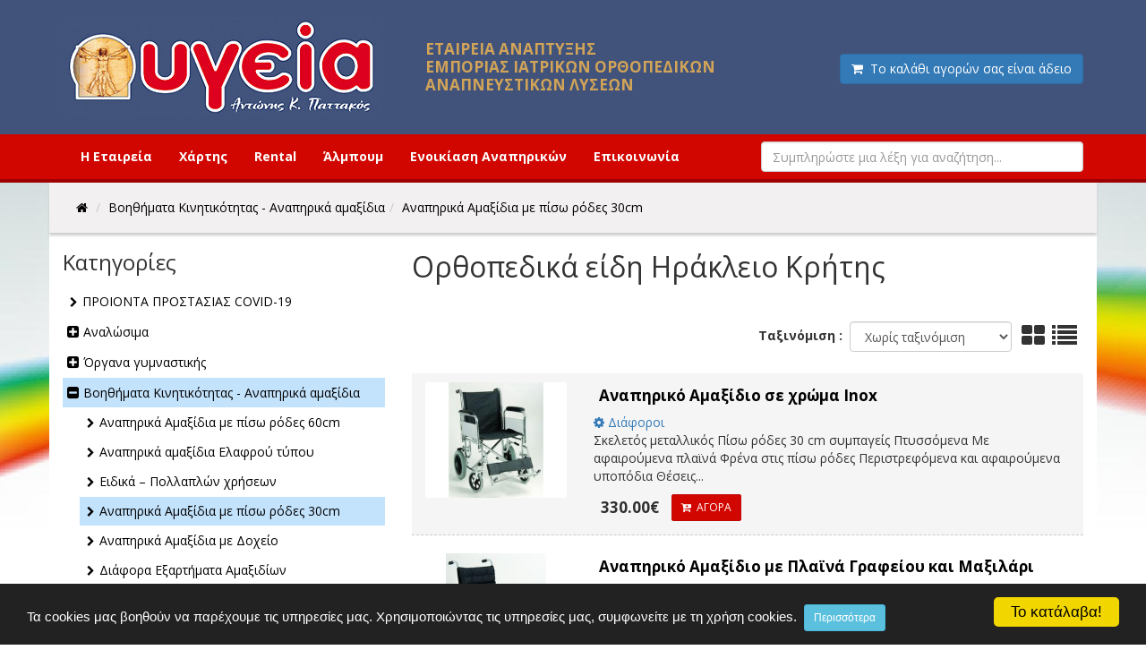

--- FILE ---
content_type: text/html; charset=UTF-8
request_url: https://www.ygeia-pattakos.gr/anapirika-amaksidia-me-pisw-rodes-30cm/1/38.xhtml
body_size: 15610
content:
<!DOCTYPE html>
<html lang="el">
<head>
<meta charset="utf-8">
<meta name="viewport" content="width=device-width, initial-scale=1, maximum-scale=1" />
<!-- 
<ints>
         ( @ @ ) 
  ....o00o.(_).o00o...
^^^^^^^^^^^^^^^^^^^^^^^^^
 Build on intsEngine 2.0 - Store 1.5 
  Copyright by ints.gr   
     Babis Orfanos          
^^^^^^^^^^^^^^^^^^^^^^^^^
</ints>
--> 
<link rel="alternate" type="application/rss+xml" title="ints system rss" href="https://www.ygeia-pattakos.gr/rss.php?l=1" />
<meta name="description" content="Αναπηρικά Αμαξίδια με πίσω ρόδες 30cm | Η εταιρεία ΥΓΕΙΑ ασχολείται με ορθοπεδικά είδη, οξυγονοθεραπεία και έχει την μεγαλύτερη γκάμα σε αναπηρικά είδη και αναπηρικά αμαξίδια στο Ηράκλειο Κρήτης, Mobility Equipment Hire, Rental wheelchair - oxygens - beds - equipment" />
<meta name="keywords" content="Ορθοπεδικά, είδη, Ηράκλειο, Κρήτης, Υγεία, βοηθήματα κινητικότητας, συμπληρώματα διατροφής, θεραπεία αναπνευστικού, οξυγόνο, νεφελοποιητές, Wheelchair rental, oxygens ,beds, equipment, Mobility, Equipment, Hire ενοικίαση θήλαστρου
αναπηρικά είδη, αναλώσιμα,ιατρικά είδη, ενοικίαση ιατρικού νοσοκομειακού εξοπλισμού,ηλεκτροκίνητα αμαξίδια,ηλεκτροκίνητες καρέκλες,θήλαστρα," />
<title>Ορθοπεδικά είδη Ηράκλειο Κρήτης | Υγεία Ορθοπεδικά Είδη Ηράκλειο Κρήτης</title>
<meta name="COPYRIGHT" content="Copyright Υγεία Ορθοπεδικά Είδη Ηράκλειο Κρήτης - 2026. All rights reserved. " />
<meta name="AUTHOR" content="Υγεία Ορθοπεδικά Είδη Ηράκλειο Κρήτης" />
<meta name="GENERATOR" content="intsEngine V 2.0 - Store 1.5" />
<meta name="RESOURCE-TYPE" content="DOCUMENT" />
<meta name="DISTRIBUTION" content="GLOBAL" />
<meta name="RATING" content="GENERAL" />
<meta name="REVISIT-AFTER" content="1 DAYS" />
<meta name="robots" content="index, follow" />
<!-- tbl_header - products-->
<!-- Latest compiled and minified bootstrap CSS -->
<link rel="stylesheet" href="https://maxcdn.bootstrapcdn.com/bootstrap/3.3.6/css/bootstrap.min.css" integrity="sha384-1q8mTJOASx8j1Au+a5WDVnPi2lkFfwwEAa8hDDdjZlpLegxhjVME1fgjWPGmkzs7" crossorigin="anonymous">
<link href="https://www.ygeia-pattakos.gr/templates/store/css/header.css?v=1" rel="stylesheet" type="text/css" media="all">
<link href="https://www.ygeia-pattakos.gr/templates/store/css/template.css" rel="stylesheet" type="text/css" media="all">
<link href="https://www.ygeia-pattakos.gr/templates/products/css/content.css" rel="stylesheet" type="text/css" media="all">
<link href="https://www.ygeia-pattakos.gr/templates/products/css/slider.css" rel="stylesheet" type="text/css" media="all">
<link href="https://www.ygeia-pattakos.gr/templates/products/css/magnific-popup.css" rel="stylesheet" type="text/css" media="all">
<!--JS -->
<script type="text/javascript" src="https://ajax.googleapis.com/ajax/libs/jquery/1.11.3/jquery.min.js"></script>
<!-- Latest compiled and minified bootstrap JavaScript -->
<script src="https://maxcdn.bootstrapcdn.com/bootstrap/3.3.6/js/bootstrap.min.js" integrity="sha384-0mSbJDEHialfmuBBQP6A4Qrprq5OVfW37PRR3j5ELqxss1yVqOtnepnHVP9aJ7xS" crossorigin="anonymous"></script>
<!-- Site JavaScript -->
<script type="text/javascript" src="https://www.ygeia-pattakos.gr/templates/products/js/responsiveslides.min.js"></script>
<script type="text/javascript" src="https://www.ygeia-pattakos.gr/templates/store/js/jquery.ntm.js"></script>
<script type="text/javascript" src="https://www.ygeia-pattakos.gr/templates/store/js/jquery.easy-autocomplete.min.js"></script>
<script type="text/javascript" src="https://www.ygeia-pattakos.gr/templates/store/js/jquery-navToSelect.min.js"></script>
<script type="text/javascript" src="https://www.ygeia-pattakos.gr/templates/products/js/all_site.js"></script>
<script type="text/javascript" src="https://www.ygeia-pattakos.gr/templates/products/js/all_functions.js"></script>

<!-- FONTAWESOME STYLE CSS -->
<link href="https://maxcdn.bootstrapcdn.com/font-awesome/4.5.0/css/font-awesome.min.css" rel="stylesheet" />
<!-- GOOGLE FONT -->
<link href='https://fonts.googleapis.com/css?family=Open+Sans:400,700&subset=greek,latin,greek-ext' rel='stylesheet' type='text/css'>

<!--FAVICON-->
<link rel="icon" href="https://www.ygeia-pattakos.gr/templates/products/favicon.ico" type="image/x-icon">
<link rel="shortcut icon" href="https://www.ygeia-pattakos.gr/templates/products/favicon.ico" type="image/x-icon" /><!-- facebook -->
<meta property="fb:app_id" content="966242223397117" />
<meta property="og:url" content="https://www.ygeia-pattakos.gr/anapirika-amaksidia-me-pisw-rodes-30cm/1/38.xhtml"/>
<meta property="og:type" content="product.item"/>
<meta property="og:title" content="Ορθοπεδικά είδη Ηράκλειο Κρήτης"/>
<meta property="og:description" content="Αναπηρικά Αμαξίδια με πίσω ρόδες 30cm"/>
<meta property="og:site_name" content="Υγεία Ορθοπεδικά Είδη Ηράκλειο Κρήτης"/>
<meta property="og:image" content="https://www.ygeia-pattakos.gr/images/ygeia_facebook.jpg" />
</head>
<body>
<div id="fb-root"></div>
<script>(function(d, s, id) {
  var js, fjs = d.getElementsByTagName(s)[0];
  if (d.getElementById(id)) return;
  js = d.createElement(s); js.id = id;
  js.src = "//connect.facebook.net/el_GR/sdk.js#xfbml=1&version=v2.6&appId=475513882458862";
  fjs.parentNode.insertBefore(js, fjs);
}(document, 'script', 'facebook-jssdk'));</script><!--HEADER-->
<div id="header">
<div class="container">
<div class="row">
<div class="col-md-4 text-left">
<a href="https://www.ygeia-pattakos.gr/">
<!--Box1-start-->
<img src="https://www.ygeia-pattakos.gr/images/editor/UserFiles/Image/boxes/ygeia_logo.jpg" alt="Ορθοπεδικά είδη Ηράκλειο Κρήτης" />
<!--Box1-end-->
</a>
</div>
<div class="col-md-4 headerH2 text-left">
<!--Box2-start-->
<h2>ΕΤΑΙΡΕΙΑ ΑΝΑΠΤΥΞΗΣ<br /> ΕΜΠΟΡΙΑΣ ΙΑΤΡΙΚΩΝ ΟΡΘΟΠΕΔΙΚΩΝ<br /> ΑΝΑΠΝΕΥΣΤΙΚΩΝ ΛΥΣΕΩΝ</h2>
<!--Box2-end-->
</div>
<div class="col-md-4 cart_view text-right">
<div class="minicart">
<div class="minicartEmptyHeader">
<span class="btn btn-primary disabled">
<span class="fa fa-shopping-cart"></span>&nbsp;&nbsp;Το καλάθι αγορών σας είναι άδειο</span>
</div>
</div>
</div>
</div>
</div>
</div>

<!--TOP MENU-->
<div class="topmenu">
<div class="container">
<div class="row">
<div class="col-md-8">
<div class="navbar-header">
<button type="button" class="btn btn-default navbar-toggle" data-toggle="collapse"  data-target="#mynavbar">
<i class="fa fa-bars"></i>  Menu <span class="sr-only">Toggle navigation</span>
</button>
</div>

<div class="collapse navbar-collapse" id="mynavbar">
<ul class="nav navbar-nav navbar-topmenu">
<li class="">
<a href="https://www.ygeia-pattakos.gr/i-etaireia/1/37.html" >Η Εταιρεία</a>
</li>
<li class="">
<a href="https://www.ygeia-pattakos.gr/xartis/1/38.html" >Χάρτης</a>
</li>
<li class="">
<a href="https://www.ygeia-pattakos.gr/mobility-equipment-rental/1/277.xhtml" >Rental</a>
</li>
<li class="">
<a href="https://www.ygeia-pattakos.gr/almpoum/1/39.html" >Άλμπουμ</a>
</li>
<li class="">
<a href="https://www.ygeia-pattakos.gr/enoikiasi-anapirikwn-amaksidiwn---syskeywn-oksygonoy---krecatiwn-k.l.p./1/217.xhtml" >Ενοικίαση Αναπηρικών</a>
</li>
<li class="">
<a href="https://www.ygeia-pattakos.gr/epikoinwnia/1/11.html" >Επικοινωνία</a>
</li>
</ul>
</div>
</div>

<div class="col-md-4 searchbardiv" id="formsearch">
<form role="search" method="post" id="searchform"  >
<input type="text" id="provider-remote"  autocomplete="off" class="form-control"   >
</form>
</div>
</div>
</div>
</div>


<!--MAIN CONTENT-->
<div class="container maincontent">
<div class="row storebreadcrumbs hidden-xs hidden-sm">
<div class="col-md-10">
<ul id="crumbs" class="breadcrumb" itemscope itemtype="https://schema.org/BreadcrumbList">
<li itemprop="itemListElement" itemscope itemtype="https://schema.org/ListItem">
<a href="https://www.ygeia-pattakos.gr/" itemprop="item" >
<span itemprop="name" style="display:none;">
Αρχική</span>
<span class="fa fa-home"></span>
</a>
<meta itemprop="position" content="1" />
</li>
<li itemprop="itemListElement" itemscope itemtype="https://schema.org/ListItem"><a href="https://www.ygeia-pattakos.gr/boithimata-kinitikotitas---anapirika-amaksidia/1/5.xhtml" itemprop="item"><span itemprop="name">Βοηθήματα Κινητικότητας - Αναπηρικά αμαξίδια</span></a><meta itemprop="position" content="2" /></li><li  itemprop="itemListElement" itemscope itemtype="https://schema.org/ListItem"><a href="https://www.ygeia-pattakos.gr/anapirika-amaksidia-me-pisw-rodes-30cm/1/38.xhtml" itemprop="item"><span itemprop="name">Αναπηρικά Αμαξίδια με πίσω ρόδες 30cm</span></a><meta itemprop="position" content="3" /></li></ul></div>
<div class="col-md-2">
<!--Box3-start-->
<div style="min-height: 26px; padding-top: 15px;" class="text-left">
<div id="google_translate_element"></div>
<script type="text/javascript">// <![CDATA[
function googleTranslateElementInit() {
  new google.translate.TranslateElement({pageLanguage: 'el', includedLanguages: 'ar,be,bg,cs,da,de,el,en,es,fi,fr,ga,hr,hu,is,it,iw,ja,ko,lt,lv,nl,no,pl,pt,ro,ru,sk,sq,sr,sv,tr,zh-CN', layout: google.translate.TranslateElement.InlineLayout.SIMPLE}, 'google_translate_element');
}
// ]]></script>
<script type="text/javascript" src="//translate.google.com/translate_a/element.js?cb=googleTranslateElementInit"></script>
</div>
<!--Box3-end-->
</div>
</div>
<div class="row">

<!--LEFT STORE MENU-->
<div class="col-md-4 treestore">
<h3>Κατηγορίες</h3>
<div class="tree-menu treestore" id="tree-menu">
<ul id="storeCategories">
<li >
<a href="https://www.ygeia-pattakos.gr/proionta-prostasias-covid-19/1/268.xhtml" >ΠΡΟΙΟΝΤΑ ΠΡΟΣΤΑΣΙΑΣ COVID-19</a>
</li>
<li >
<a href="https://www.ygeia-pattakos.gr/analwsima/1/12.xhtml" >Αναλώσιμα</a>
<ul>
<li >
<a href="https://www.ygeia-pattakos.gr/autolipainomenoi-kathetires/1/221.xhtml" >Αυτολιπαινόμενοι καθετήρες</a>
</li>
<li >
<a href="https://www.ygeia-pattakos.gr/autokollites-tainies---membranes/1/242.xhtml" >Αυτοκόλλητες ταινίες - μεμβράνες</a>
</li>
<li >
<a href="https://www.ygeia-pattakos.gr/bambaki-gazes/1/14.xhtml" >Βαμβάκι-Γάζες</a>
</li>
<li >
<a href="https://www.ygeia-pattakos.gr/belones-surigges/1/13.xhtml" >Βελόνες-Σύριγγες</a>
</li>
<li >
<a href="https://www.ygeia-pattakos.gr/eksetastika-xeirourgika/1/18.xhtml" >Εξεταστικά-Χειρουργικά</a>
</li>
<li >
<a href="https://www.ygeia-pattakos.gr/ekswterikoi-kathetires---peokaluptra/1/223.xhtml" >Εξωτερικοί καθετήρες - πεοκάλυπτρα</a>
</li>
<li >
<a href="https://www.ygeia-pattakos.gr/panes-akrateias-yposentona/1/19.xhtml" >Πάνες Ακράτειας-Υποσέντονα</a>
</li>
<li >
<a href="https://www.ygeia-pattakos.gr/suskeues-ourwn/1/20.xhtml" >Συσκευές Ούρων</a>
</li>
<li >
<a href="https://www.ygeia-pattakos.gr/traxeiostomia/1/222.xhtml" >Τραχειοστομία</a>
</li>
</ul>
</li>
<li >
<a href="https://www.ygeia-pattakos.gr/organa-gumnastikis/1/234.xhtml" >Όργανα γυμναστικής</a>
<ul>
<li >
<a href="https://www.ygeia-pattakos.gr/diadromoi-gumnastikis/1/276.xhtml" >Διάδρομοι Γυμναστικής</a>
</li>
<li >
<a href="https://www.ygeia-pattakos.gr/elleiptika/1/236.xhtml" >Ελλειπτικά</a>
</li>
<li >
<a href="https://www.ygeia-pattakos.gr/podilata-gumnastikis/1/237.xhtml" >Ποδήλατα γυμναστικής</a>
</li>
<li >
<a href="https://www.ygeia-pattakos.gr/step/1/238.xhtml" >Step</a>
</li>
<li >
<a href="https://www.ygeia-pattakos.gr/pagkoi-gia-bari/1/239.xhtml" >Πάγκοι γιά βάρη</a>
</li>
<li >
<a href="https://www.ygeia-pattakos.gr/pagkoi-koiliakwn/1/240.xhtml" >Πάγκοι κοιλιακών</a>
</li>
<li >
<a href="https://www.ygeia-pattakos.gr/podilata---parapligias---tetrapligias/1/269.xhtml" >ΠΟΔΗΛΑΤΑ   ΠΑΡΑΠΛΗΓΙΑΣ - ΤΕΤΡΑΠΛΗΓΙΑΣ</a>
</li>
</ul>
</li>
<li >
<a href="https://www.ygeia-pattakos.gr/boithimata-kinitikotitas---anapirika-amaksidia/1/5.xhtml" >Βοηθήματα Κινητικότητας - Αναπηρικά αμαξίδια</a>
<ul>
<li >
<a href="https://www.ygeia-pattakos.gr/anapirika-amaksidia-me-pisw-rodes-60cm/1/37.xhtml" >Αναπηρικά Αμαξίδια με πίσω ρόδες 60cm</a>
</li>
<li >
<a href="https://www.ygeia-pattakos.gr/anapirika-amaksidia-elafrou-tupou/1/249.xhtml" >Αναπηρικά αμαξίδια Ελαφρού τύπου</a>
</li>
<li >
<a href="https://www.ygeia-pattakos.gr/eidika-...-pollaplwn-xrisewn/1/250.xhtml" >Ειδικά – Πολλαπλών χρήσεων</a>
</li>
<li class="selected">
<a href="https://www.ygeia-pattakos.gr/anapirika-amaksidia-me-pisw-rodes-30cm/1/38.xhtml" >Αναπηρικά Αμαξίδια με πίσω ρόδες 30cm</a>
</li>
<li >
<a href="https://www.ygeia-pattakos.gr/anapirika-amaksidia-me-doxeio/1/39.xhtml" >Αναπηρικά Αμαξίδια με Δοχείο</a>
</li>
<li >
<a href="https://www.ygeia-pattakos.gr/diafora-eksartimata-amaksidiwn/1/172.xhtml" >Διάφορα Εξαρτήματα Αμαξιδίων</a>
</li>
<li >
<a href="https://www.ygeia-pattakos.gr/peripatitires-troxilatoi/1/173.xhtml" >Περιπατητήρες Τροχήλατοι</a>
</li>
<li >
<a href="https://www.ygeia-pattakos.gr/peripatitires/1/174.xhtml" >Περιπατητήρες</a>
</li>
<li >
<a href="https://www.ygeia-pattakos.gr/pateritses-tetrapoda-mpastounia/1/175.xhtml" >Πατερίτσες-Τετράποδα-Μπαστούνια</a>
</li>
<li >
<a href="https://www.ygeia-pattakos.gr/ilektrokinita-amaksidia/1/202.xhtml" >Ηλεκτροκίνητα αμαξίδια</a>
</li>
<li >
<a href="https://www.ygeia-pattakos.gr/geranoi-anasikwsis/1/204.xhtml" >Γερανοί ανασήκωσης</a>
</li>
<li >
<a href="https://www.ygeia-pattakos.gr/anapirika-amaksidia-thalassis/1/210.xhtml" >ΑΝΑΠΗΡΙΚΑ ΑΜΑΞΙΔΙΑ ΘΑΛΑΣΣΗΣ</a>
</li>
<li >
<a href="https://www.ygeia-pattakos.gr/badistika/1/230.xhtml" >ΒΑΔΙΣΤΙΚΑ</a>
</li>
<li >
<a href="https://www.ygeia-pattakos.gr/orthostates/1/251.xhtml" >Ορθοστάτες</a>
</li>
<li >
<a href="https://www.ygeia-pattakos.gr/karekles-foreia/1/265.xhtml" >Καρέκλες-Φορεία</a>
</li>
</ul>
</li>
<li >
<a href="https://www.ygeia-pattakos.gr/anabatoria/1/252.xhtml" >Αναβατόρια</a>
<ul>
<li >
<a href="https://www.ygeia-pattakos.gr/anoiktou-tupou/1/253.xhtml" >Ανοικτού τύπου</a>
</li>
<li >
<a href="https://www.ygeia-pattakos.gr/skalas-me-kareklaki/1/254.xhtml" >Σκάλας με καρεκλάκι</a>
</li>
<li >
<a href="https://www.ygeia-pattakos.gr/kathetoi/1/255.xhtml" >Κάθετοι</a>
</li>
<li >
<a href="https://www.ygeia-pattakos.gr/skalas-me-platforma/1/256.xhtml" >Σκάλας με πλατφόρμα</a>
</li>
</ul>
</li>
<li >
<a href="https://www.ygeia-pattakos.gr/anapirika-amaksidia-paidika/1/214.xhtml" >Αναπηρικά αμαξίδια παιδικά</a>
<ul>
<li >
<a href="https://www.ygeia-pattakos.gr/paidika-ilektrokinita-amaksidia/1/247.xhtml" >ΠΑΙΔΙΚΑ ΗΛΕΚΤΡΟΚΙΝΗΤΑ ΑΜΑΞΙΔΙΑ</a>
</li>
<li >
<a href="https://www.ygeia-pattakos.gr/paidika-karotsia/1/215.xhtml" >ΠΑΙΔΙΚΑ ΚΑΡΟΤΣΙΑ</a>
</li>
<li >
<a href="https://www.ygeia-pattakos.gr/orthostatoperpatoyres/1/216.xhtml" >ΟΡΘΟΣΤΑΤΟΠΕΡΠΑΤΟΥΡΕΣ</a>
</li>
</ul>
</li>
<li >
<a href="https://www.ygeia-pattakos.gr/anatomika-orthopedika/1/4.xhtml" >Ανατομικά-Ορθοπεδικά</a>
<ul>
<li >
<a href="https://www.ygeia-pattakos.gr/wmos-kai-plati/1/194.xhtml" >Ώμος και Πλάτη</a>
</li>
<li >
<a href="https://www.ygeia-pattakos.gr/auxenas/1/23.xhtml" >Αυχένας</a>
</li>
<li >
<a href="https://www.ygeia-pattakos.gr/anw-akra/1/22.xhtml" >Άνω Άκρα</a>
</li>
<li >
<a href="https://www.ygeia-pattakos.gr/boithimata--daktulwn/1/24.xhtml" >Βοηθήματα  Δακτύλων</a>
</li>
<li >
<a href="https://www.ygeia-pattakos.gr/gonato/1/25.xhtml" >Γόνατο</a>
</li>
<li >
<a href="https://www.ygeia-pattakos.gr/epimirides-miroknimides/1/26.xhtml" >Επιμηρίδες-Μηροκνημίδες</a>
</li>
<li >
<a href="https://www.ygeia-pattakos.gr/epistragalides/1/27.xhtml" >Επιστραγαλίδες</a>
</li>
<li >
<a href="https://www.ygeia-pattakos.gr/zwnes-mesi-kormos/1/28.xhtml" >Ζώνες-Μέση-Κορμός</a>
</li>
<li >
<a href="https://www.ygeia-pattakos.gr/kalson-kaltses-gunaikeies/1/29.xhtml" >Καλσόν-Κάλτσες Γυναικείες</a>
</li>
<li >
<a href="https://www.ygeia-pattakos.gr/kaltses-andrikes/1/30.xhtml" >Κάλτσες Ανδρικές</a>
</li>
<li >
<a href="https://www.ygeia-pattakos.gr/kufwsi/1/31.xhtml" >Κύφωση</a>
</li>
<li >
<a href="https://www.ygeia-pattakos.gr/maksilaria/1/33.xhtml" >Μαξιλάρια</a>
</li>
<li >
<a href="https://www.ygeia-pattakos.gr/patoi-pelmata/1/34.xhtml" >Πάτοι-Πέλματα</a>
</li>
<li >
<a href="https://www.ygeia-pattakos.gr/periknimides-podoknimides/1/35.xhtml" >Περικνημίδες-Ποδοκνημίδες</a>
</li>
<li >
<a href="https://www.ygeia-pattakos.gr/sampo-papoutsia/1/36.xhtml" >Σαμπό-Παπούτσια</a>
</li>
<li >
<a href="https://www.ygeia-pattakos.gr/lasteks/1/187.xhtml" >Λαστέξ</a>
</li>
<li >
<a href="https://www.ygeia-pattakos.gr/kidemones/1/195.xhtml" >Κηδεμόνες</a>
</li>
<li >
<a href="https://www.ygeia-pattakos.gr/narthikes/1/196.xhtml" >Νάρθηκες</a>
</li>
<li >
<a href="https://www.ygeia-pattakos.gr/strwmata/1/197.xhtml" >Στρώματα</a>
</li>
<li >
<a href="https://www.ygeia-pattakos.gr/kilepidesmoi/1/198.xhtml" >Κηλεπίδεσμοι</a>
</li>
<li >
<a href="https://www.ygeia-pattakos.gr/epiagkwnides/1/199.xhtml" >Επιαγκωνίδες</a>
</li>
<li >
<a href="https://www.ygeia-pattakos.gr/karpos-.narthikes-perikarpia./1/200.xhtml" >Καρπός (Νάρθηκες-Περικάρπια)</a>
</li>
<li >
<a href="https://www.ygeia-pattakos.gr/eidika-upodimata/1/206.xhtml" >Ειδικά υποδήματα</a>
</li>
<li >
<a href="https://www.ygeia-pattakos.gr/kormos-.-pleura/1/228.xhtml" >Κορμός & Πλευρά</a>
</li>
<li >
<a href="https://www.ygeia-pattakos.gr/koilia/1/229.xhtml" >Κοιλιά</a>
</li>
<li >
<a href="https://www.ygeia-pattakos.gr/paidika/1/231.xhtml" >Παιδικά</a>
<ul>
<li >
<a href="https://www.ygeia-pattakos.gr/paidika-amaksidia-ilektrika/1/246.xhtml" >Παιδικά αμαξίδια ηλεκτρικά</a>
</li>
</ul>
</li>
<li >
<a href="https://www.ygeia-pattakos.gr/metatarsio/1/244.xhtml" >Μετατάρσιο</a>
</li>
<li >
<a href="https://www.ygeia-pattakos.gr/proionta-firtech/1/280.xhtml" >ΠΡΟΙΟΝΤΑ FIRTECH</a>
</li>
</ul>
</li>
<li >
<a href="https://www.ygeia-pattakos.gr/boithimata-kathimerinis-xrisis/1/176.xhtml" >Βοηθήματα Καθημερινής Χρήσης</a>
<ul>
<li >
<a href="https://www.ygeia-pattakos.gr/genika-boithimata/1/177.xhtml" >Γενικά Βοηθήματα</a>
</li>
<li >
<a href="https://www.ygeia-pattakos.gr/boithimata-fagitou/1/178.xhtml" >Βοηθήματα Φαγητού</a>
</li>
<li >
<a href="https://www.ygeia-pattakos.gr/boithimata-grafis-kai-anagnwsis/1/179.xhtml" >Βοηθήματα Γραφής και Ανάγνωσης</a>
</li>
<li >
<a href="https://www.ygeia-pattakos.gr/boithimata-ypodisis/1/180.xhtml" >Βοηθήματα Υπόδησης</a>
</li>
<li >
<a href="https://www.ygeia-pattakos.gr/nefelopoiites/1/181.xhtml" >Νεφελοποιητές</a>
</li>
<li >
<a href="https://www.ygeia-pattakos.gr/boithimata-liyis-xapiwn-kai-frontidas-odontostoixiwn/1/182.xhtml" >Βοηθήματα Λήψης Χαπιών και Φροντίδας Οδοντοστοιχιών</a>
</li>
</ul>
</li>
<li >
<a href="https://www.ygeia-pattakos.gr/boithimata-krebatokamaras/1/167.xhtml" >Βοηθήματα Κρεβατοκάμαρας</a>
<ul>
<li >
<a href="https://www.ygeia-pattakos.gr/ilektrikes-koubertes-kai-yposentona/1/169.xhtml" >Ηλεκτρικές Κουβέρτες και Υποσέντονα</a>
</li>
<li >
<a href="https://www.ygeia-pattakos.gr/diafora-eksartimata/1/170.xhtml" >Διάφορα Εξαρτήματα</a>
</li>
<li >
<a href="https://www.ygeia-pattakos.gr/trapezia-kuliomena-kai-diskoi/1/171.xhtml" >Τραπέζια Κυλιόμενα και Δίσκοι</a>
</li>
</ul>
</li>
<li >
<a href="https://www.ygeia-pattakos.gr/boithimata-mpaniou---ntous/1/148.xhtml" >Βοηθήματα Μπάνιου - Ντους</a>
</li>
<li >
<a href="https://www.ygeia-pattakos.gr/boithimata-proswpikis-frontidas/1/154.xhtml" >Βοηθήματα Προσωπικής Φροντίδας</a>
<ul>
<li >
<a href="https://www.ygeia-pattakos.gr/frontida-mpaniou/1/155.xhtml" >Φροντίδα Μπάνιου</a>
</li>
<li >
<a href="https://www.ygeia-pattakos.gr/proswpiki-anagki/1/156.xhtml" >Προσωπική Ανάγκη</a>
</li>
<li >
<a href="https://www.ygeia-pattakos.gr/boithimata-therapeias/1/157.xhtml" >Βοηθήματα Θεραπείας</a>
</li>
</ul>
</li>
<li >
<a href="https://www.ygeia-pattakos.gr/boithimata-toualetas/1/149.xhtml" >Βοηθήματα Τουαλέτας</a>
<ul>
<li >
<a href="https://www.ygeia-pattakos.gr/anuywtika/1/150.xhtml" >Ανυψωτικά</a>
</li>
<li >
<a href="https://www.ygeia-pattakos.gr/kathismata-toualetas-stathera-me-ruthmizomeno-yyos/1/151.xhtml" >Καθίσματα Τουαλέτας Σταθερά με Ρυθμιζόμενο Ύψος</a>
</li>
<li >
<a href="https://www.ygeia-pattakos.gr/kathismata-toualetas-ptussomena/1/152.xhtml" >Καθίσματα Τουαλέτας Πτυσσόμενα</a>
</li>
<li >
<a href="https://www.ygeia-pattakos.gr/amaksidia-toualetas/1/153.xhtml" >Αμαξίδια Τουαλέτας</a>
</li>
<li >
<a href="https://www.ygeia-pattakos.gr/sakoules-kathariotitas/1/271.xhtml" >Σακούλες καθαριότητας</a>
</li>
</ul>
</li>
<li >
<a href="https://www.ygeia-pattakos.gr/brefika-paidika/1/8.xhtml" >Βρεφικά-Παιδικά</a>
<ul>
<li >
<a href="https://www.ygeia-pattakos.gr/galata-trofes/1/45.xhtml" >Γάλατα-Τροφές</a>
</li>
<li >
<a href="https://www.ygeia-pattakos.gr/paixnidia/1/46.xhtml" >Παιχνίδια</a>
</li>
<li >
<a href="https://www.ygeia-pattakos.gr/panes-mwromantila/1/47.xhtml" >Πάνες-Μωρομάντηλα</a>
</li>
<li >
<a href="https://www.ygeia-pattakos.gr/mpimperon---thilastra/1/48.xhtml" >ΜΠΙΜΠΕΡΟΝ - ΘΗΛΑΣΤΡΑ</a>
</li>
<li >
<a href="https://www.ygeia-pattakos.gr/sampouan-afroloutra/1/49.xhtml" >Σαμπουάν-Αφρόλουτρα</a>
</li>
<li >
<a href="https://www.ygeia-pattakos.gr/syskeyes/1/226.xhtml" >ΣΥΣΚΕΥΕΣ</a>
</li>
</ul>
</li>
<li >
<a href="https://www.ygeia-pattakos.gr/dwra-gamoy-nyfis-gamproy/1/207.xhtml" >ΔΩΡΑ ΓΑΜΟΥ ΝΥΦΗΣ-ΓΑΜΠΡΟΥ</a>
</li>
<li >
<a href="https://www.ygeia-pattakos.gr/enoikiasi-anapirikwn-amaksidiwn---oksugonwn---krebatiwn---eksoplismou-k.l.p./1/217.xhtml" >Ενοικίαση αναπηρικών αμαξιδίων - οξυγόνων - κρεβατιών - εξοπλισμού κ.λ.π.</a>
</li>
<li >
<a href="https://www.ygeia-pattakos.gr/epidesmika/1/10.xhtml" >Επιδεσμικά</a>
<ul>
<li >
<a href="https://www.ygeia-pattakos.gr/gazes/1/51.xhtml" >Γάζες</a>
</li>
<li >
<a href="https://www.ygeia-pattakos.gr/epidesmoi/1/52.xhtml" >Επίδεσμοι</a>
</li>
<li >
<a href="https://www.ygeia-pattakos.gr/epithemata/1/53.xhtml" >Επιθέματα</a>
</li>
<li >
<a href="https://www.ygeia-pattakos.gr/mikroepidesmoi/1/54.xhtml" >Μικροεπίδεσμοι</a>
</li>
<li >
<a href="https://www.ygeia-pattakos.gr/ofthalmika/1/55.xhtml" >Οφθαλμικά</a>
</li>
<li >
<a href="https://www.ygeia-pattakos.gr/pagokustes---thermofores---kompreses-emplastra/1/56.xhtml" >Παγοκύστες - Θερμοφόρες - Κομπρέσες-Έμπλαστρα</a>
</li>
<li >
<a href="https://www.ygeia-pattakos.gr/tainies-ekmageia/1/57.xhtml" >Ταινίες-Εκμαγεία</a>
</li>
</ul>
</li>
<li >
<a href="https://www.ygeia-pattakos.gr/iatronosokomeiakos-eksoplismos/1/73.xhtml" >Ιατρονοσοκομειακός Εξοπλισμός</a>
<ul>
<li >
<a href="https://www.ygeia-pattakos.gr/diafora/1/74.xhtml" >Διάφορα</a>
</li>
<li >
<a href="https://www.ygeia-pattakos.gr/endumasia/1/75.xhtml" >Ενδυμασία</a>
</li>
<li >
<a href="https://www.ygeia-pattakos.gr/ergaleia-ergaleiodotes/1/76.xhtml" >Εργαλεία-Εργαλειοδότες</a>
</li>
<li >
<a href="https://www.ygeia-pattakos.gr/krebatia/1/77.xhtml" >Κρεβάτια</a>
</li>
</ul>
</li>
<li >
<a href="https://www.ygeia-pattakos.gr/iatrikes-suskeues/1/2.xhtml" >Ιατρικές Συσκευές</a>
<ul>
<li >
<a href="https://www.ygeia-pattakos.gr/diafora/1/62.xhtml" >Διάφορα</a>
</li>
<li >
<a href="https://www.ygeia-pattakos.gr/zugaries-lipometrites/1/63.xhtml" >Ζυγαριές-Λιπομετρητές</a>
</li>
<li >
<a href="https://www.ygeia-pattakos.gr/thermometra/1/65.xhtml" >Θερμόμετρα</a>
</li>
<li >
<a href="https://www.ygeia-pattakos.gr/kardiografoi---holter---apinidwtes/1/66.xhtml" >Καρδιογράφοι - Holter - Απινιδωτές</a>
</li>
<li >
<a href="https://www.ygeia-pattakos.gr/masaz/1/67.xhtml" >Μασάζ</a>
</li>
<li >
<a href="https://www.ygeia-pattakos.gr/apinidwtes/1/59.xhtml" >Απινιδωτές</a>
</li>
<li >
<a href="https://www.ygeia-pattakos.gr/piesometra---stithoskopia-oksumetra/1/69.xhtml" >Πιεσόμετρα - Στηθοσκόπια-Οξύμετρα</a>
</li>
<li >
<a href="https://www.ygeia-pattakos.gr/fulaksi-paraskeui-farmakwn/1/72.xhtml" >Φύλαξη-Παρασκευή Φαρμάκων</a>
</li>
<li >
<a href="https://www.ygeia-pattakos.gr/anakoyfisi-ponoy-xwris-farmaka/1/208.xhtml" >ΑΝΑΚΟΥΦΙΣΗ ΠΟΝΟΥ ΧΩΡΙΣ ΦΑΡΜΑΚΑ</a>
</li>
<li >
<a href="https://www.ygeia-pattakos.gr/nykterini-brefiki-apnoia/1/209.xhtml" >ΝΥΚΤΕΡΙΝΗ ΒΡΕΦΙΚΗ ΑΠΝΟΙΑ</a>
</li>
<li >
<a href="https://www.ygeia-pattakos.gr/syskeyes-anarrofisis/1/224.xhtml" >ΣΥΣΚΕΥΕΣ ΑΝΑΡΡΟΦΗΣΗΣ</a>
</li>
<li >
<a href="https://www.ygeia-pattakos.gr/anapneystires/1/225.xhtml" >ΑΝΑΠΝΕΥΣΤΗΡΕΣ</a>
</li>
</ul>
</li>
<li >
<a href="https://www.ygeia-pattakos.gr/maskes---antisuptika/1/267.xhtml" >Μάσκες - Αντισυπτικά</a>
</li>
<li >
<a href="https://www.ygeia-pattakos.gr/maksilaria---boithimata-kataklisis/1/158.xhtml" >Μαξιλάρια - Βοηθήματα Κατάκλισης</a>
<ul>
<li >
<a href="https://www.ygeia-pattakos.gr/maksilaria-kathismatwn/1/160.xhtml" >Μαξιλάρια Καθισματων</a>
</li>
<li >
<a href="https://www.ygeia-pattakos.gr/maksilaria-ypnou-easyday/1/162.xhtml" >Μαξιλάρια Ύπνου EasyDay</a>
</li>
<li >
<a href="https://www.ygeia-pattakos.gr/maksilaria-krebatiou/1/163.xhtml" >Μαξιλάρια Κρεβατιού</a>
</li>
<li >
<a href="https://www.ygeia-pattakos.gr/maksilaria-ypostiriksis/1/164.xhtml" >Μαξιλάρια Υποστήριξης</a>
</li>
<li >
<a href="https://www.ygeia-pattakos.gr/boithimata-kataklisis/1/165.xhtml" >Βοηθήματα Κατάκλισης</a>
</li>
<li >
<a href="https://www.ygeia-pattakos.gr/aerostrwmata/1/166.xhtml" >Αεροστρώματα</a>
</li>
</ul>
</li>
<li >
<a href="https://www.ygeia-pattakos.gr/oksugonotherapeia-suskeues-apnoias/1/68.xhtml" >Οξυγονοθεραπεία-Συσκευές Απνοιας</a>
</li>
<li >
<a href="https://www.ygeia-pattakos.gr/organa-endunamwsis-kai-isorropias/1/188.xhtml" >Οργανα ενδυνάμωσης και ισορροπίας</a>
<ul>
<li >
<a href="https://www.ygeia-pattakos.gr/organa-endunamwsis-anw-akrwn/1/189.xhtml" >Όργανα Ενδυνάμωσης Άνω Άκρων</a>
</li>
<li >
<a href="https://www.ygeia-pattakos.gr/mpalles.-rolla-kai-strwmata-gumnastikis/1/190.xhtml" >Μπάλλες, Ρολλά και Στρώματα Γυμναστικής</a>
</li>
<li >
<a href="https://www.ygeia-pattakos.gr/organa-isorropias-kai-endunamwsis/1/191.xhtml" >Όργανα Ισορροπίας και Ενδυνάμωσης</a>
</li>
<li >
<a href="https://www.ygeia-pattakos.gr/elastikoi-imantes-kai-swlines/1/192.xhtml" >Ελαστικοί Ιμάντες και Σωλήνες</a>
</li>
<li >
<a href="https://www.ygeia-pattakos.gr/boithimata-kolumbisis/1/193.xhtml" >Βοηθήματα Κολύμβησης</a>
</li>
</ul>
</li>
<li >
<a href="https://www.ygeia-pattakos.gr/organa-masaz/1/183.xhtml" >Όργανα Μασάζ</a>
<ul>
<li >
<a href="https://www.ygeia-pattakos.gr/organa---suskeues-masaz/1/184.xhtml" >Όργανα - Συσκευές Μασάζ</a>
</li>
<li >
<a href="https://www.ygeia-pattakos.gr/troxalies/1/185.xhtml" >Τροχαλίες</a>
</li>
<li >
<a href="https://www.ygeia-pattakos.gr/organa-ekgumnasis-anw-kai-katw-akrwn/1/186.xhtml" >Όργανα Εκγύμνασης Άνω και Κάτω Άκρων</a>
</li>
<li >
<a href="https://www.ygeia-pattakos.gr/adunatistika-kai-lasteks/1/232.xhtml" >Αδυνατιστικά και Λαστέξ</a>
</li>
<li >
<a href="https://www.ygeia-pattakos.gr/polythrones-masaz/1/241.xhtml" >ΠΟΛΥΘΡΟΝΕΣ ΜΑΣΑΖ</a>
</li>
</ul>
</li>
<li >
<a href="https://www.ygeia-pattakos.gr/anatomika-orthopedika-strwmata/1/245.xhtml" >Ανατομικά Ορθοπεδικά στρώματα</a>
</li>
<li >
<a href="https://www.ygeia-pattakos.gr/proionta-mastektomis/1/227.xhtml" >Προιόντα μαστεκτομής</a>
</li>
<li >
<a href="https://www.ygeia-pattakos.gr/proliyi-therapeia-kataklisewn/1/211.xhtml" >Πρόληψη-θεραπεία κατακλίσεων</a>
<ul>
<li >
<a href="https://www.ygeia-pattakos.gr/proliyi-kataklisewn/1/212.xhtml" >ΠΡΟΛΗΨΗ ΚΑΤΑΚΛΙΣΕΩΝ</a>
</li>
<li >
<a href="https://www.ygeia-pattakos.gr/therapeia-kataklisewn/1/213.xhtml" >ΘΕΡΑΠΕΙΑ ΚΑΤΑΚΛΙΣΕΩΝ</a>
</li>
</ul>
</li>
<li >
<a href="https://www.ygeia-pattakos.gr/prwtes-boitheies/1/120.xhtml" >Πρώτες Βοήθειες</a>
<ul>
<li >
<a href="https://www.ygeia-pattakos.gr/diafora/1/121.xhtml" >Διάφορα</a>
</li>
</ul>
</li>
<li >
<a href="https://www.ygeia-pattakos.gr/sampo-papoytsia/1/201.xhtml" >ΣΑΜΠΟ-ΠΑΠΟΥΤΣΙΑ</a>
</li>
<li >
<a href="https://www.ygeia-pattakos.gr/pelmatografos/1/258.xhtml" >Πελματογράφος</a>
</li>
<li >
<a href="https://www.ygeia-pattakos.gr/gia-tin-gunaika/1/259.xhtml" >Για την γυναίκα</a>
</li>
<li >
<a href="https://www.ygeia-pattakos.gr/egkatastasi-kai-metakomisi-iatrikou-eksoplismou/1/266.xhtml" >Εγκατάσταση και μετακόμιση ιατρικού εξοπλισμού</a>
</li>
<li >
<a href="https://www.ygeia-pattakos.gr/polythrones-synodoy/1/270.xhtml" >ΠΟΛΥΘΡΟΝΕΣ ΣΥΝΟΔΟΥ</a>
</li>
<li >
<a href="https://www.ygeia-pattakos.gr/eksoplismos-iatreiwn/1/272.xhtml" >Εξοπλισμός ιατρείων</a>
<ul>
<li >
<a href="https://www.ygeia-pattakos.gr/eksetastika-krebatia/1/273.xhtml" >Εξεταστικά κρεβάτια</a>
</li>
<li >
<a href="https://www.ygeia-pattakos.gr/poluthrones-iatriou/1/274.xhtml" >Πολυθρόνες Ιατρίου</a>
</li>
<li >
<a href="https://www.ygeia-pattakos.gr/diafora/1/275.xhtml" >Διάφορα</a>
</li>
<li >
<a href="https://www.ygeia-pattakos.gr/skampo-troxilata/1/278.xhtml" >Σκαμπό τροχήλατα</a>
</li>
<li >
<a href="https://www.ygeia-pattakos.gr/fakoi-iatrikoi-kai-aisthitikis/1/279.xhtml" >Φακοί ιατρικοί και αισθητικής</a>
</li>
</ul>
</li>
<li >
<a href="https://www.ygeia-pattakos.gr/mobility-equipment-rental/1/277.xhtml" >MOBILITY EQUIPMENT RENTAL</a>
</li>
</ul>
<script>
$(document).ready(function() { 
//nav to select
$('#storeCategories').navToSelect({
namespace: 'navToSelect form-control',
activeClass: 'selected',
placeholder: '-- Επιλογή --'
});
}); 
</script>
</div>
</div>

<!-- PAGE CONTENT -->
<div class="col-md-8 pageMainContent" >
<!--startPrint--> 
<div class="row" id="pageAllContent">
<div class="col-md-12 pageHeader">
<h1>Ορθοπεδικά είδη Ηράκλειο Κρήτης</h1>
</div>

<div class="col-md-12 pageContent">


<div id="pagecontent"><div class="row orderProducts" id="orderProducts">
<div class="col-md-12 text-right"> 
<form action="https://www.ygeia-pattakos.gr/addons/store/display.php#orderProducts" method="post"  name="frmOrderProduct" id="frmOrderProduct" class="form-inline">
<div class="form-group">
<b>Ταξινόμιση :&nbsp;</b>
<select name="productOrder" id="productOrder" class="productOrder form-control" onChange="this.form.submit()">
<option value="pd_order" selected="selected">Χωρίς ταξινόμιση</option>
<option value="pd_price ASC" >Τιμή ( Αύξουσα )</option>
<option value="pd_price DESC" >Τιμή ( Φθίνουσα )</option>
<option value="pd_name ASC" >Περιγραφή ( Α - Ω )&nbsp;&nbsp;</option>
<option value="pd_name DESC" >Περιγραφή ( Ω - Α )&nbsp;&nbsp;</option>
</select>
</div>
<div class="form-group">
<div class="set-display">

  <label>
    <input type="radio" name="display" value="gridview" onClick="this.form.submit()"/>
 <span class="fa fa-th-large"></span>
  </label>
  
  <label>
    <input type="radio" name="display" value="listview" onClick="this.form.submit()"/>
    <span class="fa fa-list"></span>
  </label>

</div>
</div>
</form> 
</div>
</div>
<div class="row listProducts">
<div class="col-md-12">
<div class="row">
<div class="col-md-12">
<div class="pdListAll row padbottom productlist1 listview" onclick="window.location.href='https://www.ygeia-pattakos.gr/anapiriko-amaksidio-se-xrwma-inox/1/38/131.xhtml'" style="cursor:pointer;" >
<div class="pdListImages col-md-3">
<div class="pdListcaption">
<a href="https://www.ygeia-pattakos.gr/anapiriko-amaksidio-se-xrwma-inox/1/38/131.xhtml" title="Δείτε περισσότερα ...">Δείτε το</a>
</div>
<a href="https://www.ygeia-pattakos.gr/anapiriko-amaksidio-se-xrwma-inox/1/38/131.xhtml">
<img src="https://www.ygeia-pattakos.gr/images/store/products/2b4fac6429aa5e5eb43ed32df91e5c39.jpg" alt="Αναπηρικό Αμαξίδιο σε χρώμα Inox" title="Αναπηρικό Αμαξίδιο σε χρώμα Inox" ></a>
</div>

<div class="pdListDescription col-md-9" >
<div class="pdListtitle">
<h2>
<a href="https://www.ygeia-pattakos.gr/anapiriko-amaksidio-se-xrwma-inox/1/38/131.xhtml">
Αναπηρικό Αμαξίδιο σε χρώμα Inox</a>
</h2>
</div>
<div class="pdListManufacter">
<a href="https://www.ygeia-pattakos.gr/diaforoi/1/1.allman">
<span class="fa fa-cog"></span> Διάφοροι</a>
</div>

<div class="pdListshortdescription" >
Σκελετός μεταλλικός Πίσω ρόδες 30 cm συμπαγείς Πτυσσόμενα Με αφαιρούμενα πλαϊνά Φρένα στις πίσω ρόδες Περιστρεφόμενα και αφαιρούμενα υποπόδια Θέσεις...</div>
<div class="pdListDelivery" >
</div>


<div class="pdListAllPrice">
<form action="https://www.ygeia-pattakos.gr/addons/store/addcart.php?action=add&amp;c=38&amp;p=131&amp;l=1" method="post" name="buyForm131" id="buyForm131">
<div class="pdListPrice">
&nbsp;<span class="price_text">
330.00<span>&#8364;</span>
</span>

<input type="hidden" name="productPrice" value="330"/>
<input type="hidden" name="product" id="product131" value="131"/>
<input type="hidden" name="pageReturnUrl" id="pageReturnUrl131" value="https://www.ygeia-pattakos.gr/anapirika-amaksidia-me-pisw-rodes-30cm/1/38.xhtml"/>
<input type="hidden" name="item" id="item131"  value="1"/>
<input type="hidden" name="customerDiscount" value="0"/>
<button type="submit" name="btnAddToCart" class="btn btn-sm btn-addcart" onclick="window.location.href='https://www.ygeia-pattakos.gr/addons/store/addcart.php?action=add&amp;c=38&amp;p=131&amp;l=1';" title="Προσθήκη στο καλάθι" >
<span class="fa fa-cart-plus"></span>&nbsp; ΑΓΟΡΑ</button>
</div>
</form>
</div>
</div>
</div>
</div>
<div class="col-md-12">
<div class="pdListAll row padbottom productlist2 listview" onclick="window.location.href='https://www.ygeia-pattakos.gr/anapiriko-amaksidio-me-pla..na-grafeiou-kai-maksilari/1/38/132.xhtml'" style="cursor:pointer;" >
<div class="pdListImages col-md-3">
<div class="pdListcaption">
<a href="https://www.ygeia-pattakos.gr/anapiriko-amaksidio-me-pla..na-grafeiou-kai-maksilari/1/38/132.xhtml" title="Δείτε περισσότερα ...">Δείτε το</a>
</div>
<a href="https://www.ygeia-pattakos.gr/anapiriko-amaksidio-me-pla..na-grafeiou-kai-maksilari/1/38/132.xhtml">
<img src="https://www.ygeia-pattakos.gr/images/store/products/b3a0bec2691a550ea66713ad5135ed11.jpg" alt="Αναπηρικό Αμαξίδιο με Πλαϊνά Γραφείου και Μαξιλάρι" title="Αναπηρικό Αμαξίδιο με Πλαϊνά Γραφείου και Μαξιλάρι" ></a>
</div>

<div class="pdListDescription col-md-9" >
<div class="pdListtitle">
<h2>
<a href="https://www.ygeia-pattakos.gr/anapiriko-amaksidio-me-pla..na-grafeiou-kai-maksilari/1/38/132.xhtml">
Αναπηρικό Αμαξίδιο με Πλαϊνά Γραφείου και Μαξιλάρι</a>
</h2>
</div>
<div class="pdListManufacter">
<a href="https://www.ygeia-pattakos.gr/diaforoi/1/1.allman">
<span class="fa fa-cog"></span> Διάφοροι</a>
</div>

<div class="pdListshortdescription" >
Σκελετός μεταλλικός Πίσω ρόδες 30 cm συμπαγείς Πτυσσόμενα Με αφαιρούμενα πλαϊνα Φρένα στις πίσω ρόδες Περιστρεφόμενα και αφαιρούμενα υποπόδια Θέσεις... </div>
<div class="pdListDelivery" >
</div>


<div class="pdListAllPrice">
<form action="https://www.ygeia-pattakos.gr/addons/store/addcart.php?action=add&amp;c=38&amp;p=132&amp;l=1" method="post" name="buyForm132" id="buyForm132">
<div class="pdListPrice">
&nbsp;<span class="price_text">
360.00<span>&#8364;</span>
</span>

<input type="hidden" name="productPrice" value="360"/>
<input type="hidden" name="product" id="product132" value="132"/>
<input type="hidden" name="pageReturnUrl" id="pageReturnUrl132" value="https://www.ygeia-pattakos.gr/anapirika-amaksidia-me-pisw-rodes-30cm/1/38.xhtml"/>
<input type="hidden" name="item" id="item132"  value="1"/>
<input type="hidden" name="customerDiscount" value="0"/>
<button type="submit" name="btnAddToCart" class="btn btn-sm btn-addcart" onclick="window.location.href='https://www.ygeia-pattakos.gr/addons/store/addcart.php?action=add&amp;c=38&amp;p=132&amp;l=1';" title="Προσθήκη στο καλάθι" >
<span class="fa fa-cart-plus"></span>&nbsp; ΑΓΟΡΑ</button>
</div>
</form>
</div>
</div>
</div>
</div>
<div class="col-md-12">
<div class="pdListAll row padbottom productlist1 listview" onclick="window.location.href='https://www.ygeia-pattakos.gr/anapiriko-amaksidio-eswterikou-ekswterikou--xwrou/1/38/702.xhtml'" style="cursor:pointer;" >
<div class="pdListImages col-md-3">
<div class="pdListcaption">
<a href="https://www.ygeia-pattakos.gr/anapiriko-amaksidio-eswterikou-ekswterikou--xwrou/1/38/702.xhtml" title="Δείτε περισσότερα ...">Δείτε το</a>
</div>
<a href="https://www.ygeia-pattakos.gr/anapiriko-amaksidio-eswterikou-ekswterikou--xwrou/1/38/702.xhtml">
<img src="https://www.ygeia-pattakos.gr/images/store/products/2d772eed9d2c54e63b26c875e5adbb89.jpg" alt="Αναπηρικό αμαξίδιο εσωτερικού-εξωτερικού  χώρου" title="Αναπηρικό αμαξίδιο εσωτερικού-εξωτερικού  χώρου" ></a>
</div>

<div class="pdListDescription col-md-9" >
<div class="pdListtitle">
<h2>
<a href="https://www.ygeia-pattakos.gr/anapiriko-amaksidio-eswterikou-ekswterikou--xwrou/1/38/702.xhtml">
Αναπηρικό αμαξίδιο εσωτερικού-εξωτερικού  χώρου</a>
</h2>
</div>
<div class="pdListManufacter">
</div>

<div class="pdListshortdescription" >
Πτυσσόμενο. Σκελετός μεταλλικός. Ανυψούμενα πλαϊνά. Αποσπώμενα υποπόδια. Με συμπαγείς τροχούς 30 cm πίσω. 2 φρένα στις πίσω ρόδες.Ζώνη ασφαλείας. Μέγιστο βάρος χρήστη: 100 kg.</div>
<div class="pdListDelivery" >
</div>


<div class="pdListAllPrice">
<form action="https://www.ygeia-pattakos.gr/addons/store/addcart.php?action=add&amp;c=38&amp;p=702&amp;l=1" method="post" name="buyForm702" id="buyForm702">
<div class="pdListPrice">
&nbsp;<span class="price_text">
200.00<span>&#8364;</span>
</span>

<input type="hidden" name="productPrice" value="200"/>
<input type="hidden" name="product" id="product702" value="702"/>
<input type="hidden" name="pageReturnUrl" id="pageReturnUrl702" value="https://www.ygeia-pattakos.gr/anapirika-amaksidia-me-pisw-rodes-30cm/1/38.xhtml"/>
<input type="hidden" name="item" id="item702"  value="1"/>
<input type="hidden" name="customerDiscount" value="0"/>
<button type="submit" name="btnAddToCart" class="btn btn-sm btn-addcart" onclick="window.location.href='https://www.ygeia-pattakos.gr/addons/store/addcart.php?action=add&amp;c=38&amp;p=702&amp;l=1';" title="Προσθήκη στο καλάθι" >
<span class="fa fa-cart-plus"></span>&nbsp; ΑΓΟΡΑ</button>
</div>
</form>
</div>
</div>
</div>
</div>
<div class="col-md-12">
<div class="pdListAll row padbottom productlist2 listview" onclick="window.location.href='https://www.ygeia-pattakos.gr/anapiriko-amaksidio-wheel-economy/1/38/1383.xhtml'" style="cursor:pointer;" >
<div class="pdListImages col-md-3">
<div class="pdListcaption">
<a href="https://www.ygeia-pattakos.gr/anapiriko-amaksidio-wheel-economy/1/38/1383.xhtml" title="Δείτε περισσότερα ...">Δείτε το</a>
</div>
<a href="https://www.ygeia-pattakos.gr/anapiriko-amaksidio-wheel-economy/1/38/1383.xhtml">
<img src="https://www.ygeia-pattakos.gr/images/store/products/anapiriko-amaksidio-economy-transit_yg267hy8.jpg" alt="Αναπηρικό αμαξίδιο Wheel economy" title="Αναπηρικό αμαξίδιο Wheel economy" ></a>
</div>

<div class="pdListDescription col-md-9" >
<div class="pdListtitle">
<h2>
<a href="https://www.ygeia-pattakos.gr/anapiriko-amaksidio-wheel-economy/1/38/1383.xhtml">
Αναπηρικό αμαξίδιο Wheel economy <span style="color:#F00; ">(ΝΕΟ)</span></a>
</h2>
</div>
<div class="pdListManufacter">
</div>

<div class="pdListshortdescription" >
Οικονομικό, ανθεκτικό &amp; με έξυπνες δυνατότητες !

Κατασκευασμένο από ανθεκτικό κράμα μετάλλων.
Πτυσσόμενο με χιαστή.
Ρυθμιζόμενα σε μήκος, αναδιπλούμενα και περιστρεφόμενα υποπόδια.
Ανακλινόμεν...</div>
<div class="pdListDelivery" >
</div>

<div class="offersAllProDiv">
<span class="offerText">ΠΡΟΣΦΟΡΑ&nbsp;</span>
-18%</div>

<div class="pdListAllPrice">
<form action="https://www.ygeia-pattakos.gr/addons/store/addcart.php?action=add&amp;c=38&amp;p=1383&amp;l=1" method="post" name="buyForm1383" id="buyForm1383">
<div class="pdListPrice">
<span class="firstPrice">360.00<span>&#8364;</span></span><span class="price_text">
295.00<span>&#8364;</span>
</span>

<input type="hidden" name="productPrice" value="295"/>
<input type="hidden" name="product" id="product1383" value="1383"/>
<input type="hidden" name="pageReturnUrl" id="pageReturnUrl1383" value="https://www.ygeia-pattakos.gr/anapirika-amaksidia-me-pisw-rodes-30cm/1/38.xhtml"/>
<input type="hidden" name="item" id="item1383"  value="1"/>
<input type="hidden" name="customerDiscount" value="0"/>
<button type="submit" name="btnAddToCart" class="btn btn-sm btn-addcart" onclick="window.location.href='https://www.ygeia-pattakos.gr/addons/store/addcart.php?action=add&amp;c=38&amp;p=1383&amp;l=1';" title="Προσθήκη στο καλάθι" >
<span class="fa fa-cart-plus"></span>&nbsp; ΑΓΟΡΑ</button>
</div>
</form>
</div>
</div>
</div>
</div>
</div>
</div>
</div>
<div class="pagerSC text-center">
</div>
<br />
</div>
<div class="fpa noPrint">
<!--Box4-start-->
<p style="margin-top: 30px; text-align: center;"><span style="color: #d73628;"><strong>Όλες οι τιμές των προιόντων είναι με το νόμιμο ΦΠΑ <br /></strong></span><span style="color: #d73628;"><strong>Αποστολή προιόντων σε όλη την Ελλάδα </strong></span><br /><span style="color: #d73628;"><strong>Το κόστος μεταφορικών είναι 4€ με αντικαταβολή<br /><span>Στα ογκώδη και βαριά προιόντα η τιμή διαμορφώνεται ανάλογα,καί αποστέλονται με μεταφορική εταιρία.</span></strong></span><br /><span style="color: #d73628;"><strong></strong></span></p>
<!--Box4-end-->
</div>
</div>
</div>
<!--endPrint--> 
</div>

</div>
</div>



<div id="footer">
<div class="container">
<div class="row">
<div class="col-md-4 text-left">
<h3><i class="fa fa-truck" aria-hidden="true"></i> <!--BoxHeader7-start-->
Αποστολές - Μεταφορικά
<!--BoxHeader7-end-->
</h3>
<!--Box7-start-->
<div>Αποστολή σε όλη την Ελλάδα.<br />Μεταφορικά με αντικαταβολή 4€<br />Στα ογκώδη και βαριά προιόντα η τιμή διαμορφώνεται ανάλογα,καί αποστέλονται με μεταφορική εταιρία.<br />Πώληση λιανική - χονδρική</div>
<!--Box7-end-->
</div>
<div class="col-md-3 text-left">
<h3><i class="fa fa-info-circle" aria-hidden="true"></i> <!--BoxHeader8-start-->
Σελίδες
<!--BoxHeader8-end-->
</h3>
<div class="bottom-menu">
<!--Box8-start-->
<p><a href="https://www.ygeia-pattakos.gr/1/sitemap">Χάρτης σελίδων </a><br /><a href="https://www.ygeia-pattakos.gr/Oroi--kai-pro..potheseis-xrisis/1/42.html">Όροι και προϋποθέσεις χρήσης</a><br /><a href="https://www.ygeia-pattakos.gr/Dilwsi-Prostasias-Aporritou/1/41.html"> Δήλωση Προστασίας Απορρήτου</a></p>
<!--Box8-end-->
</div>
</div>
<div class="col-md-5 text-left">
<h3><i class="fa fa-user" aria-hidden="true"></i> <!--BoxHeader6-start-->
Εξυπηρέτηση Πελατών
<!--BoxHeader6-end-->
</h3>
<!--Box6-start-->
<p><strong>Διεύθυνση</strong>: <a href="https://www.ygeia-pattakos.gr/1/1.gmap">Λ.Κνωσού 348 Έναντι Βενιζελείου </a>| 71409<br /><strong>Τηλέφωνο</strong>: <a href="tel:+302810324321">2810</a>324321<br />| <a class="mail" href="mailto:info@badmail.ygeia-pattakos.gr">Email</a> info@ygeia-pattakos.gr</p>
<!--Box6-end-->
</div>
</div>
</div>
</div>

<div id="bottom-footer">
<div class="container">
<div class="row">
<div class="col-md-10 text-left">
<div class="copyright">
&nbsp;<a target="_blank" href="https://www.ints.gr">
<span style="display:none;">Κατασκευή E-shop Ηράκλειο Κρήτης - Ints</span>
<img src="https://www.ygeia-pattakos.gr/images/site/ints_small.png" alt="Κατασκευή E-shop Ηράκλειο Κρήτης - Ints" title="Κατασκευή E-shop Ηράκλειο Κρήτης - Ints" class="grayscale">
</a>  Ygeia-Pattakos © 2026</div>
</div>

<div class="col-md-2 text-left">
<div class="social">
<a class="facebook" href="https://www.facebook.com/IatrikaOrthopedikaOEideygeiaAntonesPattakos" target="_blank"><span class="fa fa-facebook" aria-hidden="true"></span></a>  
</div>       
</div>

</div>
</div>
</div>

<div id="adminLogin">
<a href="https://www.ygeia-pattakos.gr/admin/index.php" id="srollover" target="_blank" title="Admin">
<i class="fa fa-lock"></i>
</a>
</div>
<div id="toTop">
<i class="fa fa-angle-up"></i>
</div>

<script type="text/javascript">
$(document).ready(function() {
var options = {
url: function(phrase) {return "https://www.ygeia-pattakos.gr/addons/store/a-search.php?lang=1&phrase=" + phrase + "&format=json";},
placeholder: "Συμπληρώστε μια λέξη για αναζήτηση...",
getValue: "text",

//custom template
template: {
type: "custom",
fields: { 
link: "golink"
},
method: function(value, item) {
return "<a href='" + item.golink + "'><img src='" + item.icon + "'>" + value + " - <span> " + item.desc + "</span></a>" ;
}
},

list: {
maxNumberOfElements: 10,	
sort: {enabled: true},
match: {enabled: false}
}
};

$("#provider-remote").easyAutocomplete(options);
});
</script>
<!-- =====================================Begin Cookie plugin=========================================  -->
<script type='text/javascript'>
$(document).ready(function() {	
//setTimeout(function(){ $('.cookie_banner-wrapper').fadeOut() }, 3000);
$(".cookie_btn_accept_all").click(function() {
$(".cookie_banner-wrapper").fadeOut('fast');
	SetCookie('eucookie','eucookie',365*10)
});
	
});
</script>
<div class="cookie_banner-wrapper "><div class="cookie_banner cookie_container cookie_container--open"><a href="#" onclick="return false;" class="cookie_btn cookie_btn_accept_all">Το κατάλαβα!</a><p class="cookie_message">Τα cookies μας βοηθούν να παρέχουμε τις υπηρεσίες μας. Χρησιμοποιώντας τις υπηρεσίες μας, συμφωνείτε με τη χρήση cookies. &nbsp;<button type="button" class="btn btn-info btn-sm" data-toggle="modal" data-target="#myModal">Περισσότερα</button></p></div></div>
<!-- Modal -->
<div id="myModal" class="modal fade" role="dialog">
<div class="modal-dialog">
<!-- Modal content-->
<div class="modal-content">
<div class="modal-header">
<button type="button" class="close" data-dismiss="modal">&times;</button>
<h4 class="modal-title">Σχετικά με τα Cookies</h4>
</div>
<div class="modal-body">
<div class="content clearfix">
<p>Σχετικά με τα Cookies<br />
  Γιατί χρησιμοποιούμε Cookies;<br />
  Πρωταρχικός στόχος μας είναι να αναβαθμίζουμε συνεχώς την εμπειρία πλοήγησης των επισκεπτών του site μας. Για να το πετύχουμε αυτό και για να καλύψουμε κάθε ανάγκη σου, χρησιμοποιούμε στοιχεία τα οποία αφορούν αποκλειστικά τις προτιμήσεις σου κατά τη περιήγηση σου στο site μας.<br />
  Τι είναι τα Cookies;<br />
  Τα cookies είναι κομμάτια πληροφορίας, που με την μορφή πολύ μικρού κειμένου αποτελούμενου συνήθως από γράμματα και αριθμούς, αποθηκεύονται στον browser που χρησιμοποιείς (Chrome, Mozilla Firefox κλπ), βοηθώντας την αποτελεσματικότερη λειτουργία του site μας. Τα Cookies σε καμία περίπτωση δεν προκαλούν βλάβες στους ηλεκτρονικούς υπολογιστές των χρηστών ούτε και στα αρχεία που φυλάσσονται σε αυτούς. Οι πληροφορίες που αποθηκεύονται στα cookies χρησιμοποιούνται για σκοπούς αναγνώρισης. Αυτό μας επιτρέπει να λειτουργήσουμε στην Ιστοσελίδα μας κατά τρόπο αποδοτικό την υπηρεσία που προσφέρουμε και να παρακολουθούμε την συμπεριφορά των επισκεπτών του Ιστοτόπου. Η ygeia-pattakos.gr χρησιμοποιεί τα Cookies για να παρέχει στους χρήστες/συνδρομητές πληροφορίες και να διεκπεραιώνει τις υπηρεσίες που παρέχονται μέσω της ιστοσελίδας. Υπάρχουν 4 διαφορετικοί τύποι cookies:<br />
  Cookies Λειτουργικότητας:&nbsp;Επιτρέπουν την εκτέλεση βασικών λειτουργιών του site, όπως την συμπλήρωση της φόρμας ενδιαφέροντος ή την προσθήκη προϊόντων στο καλάθι.<br />
  Cookies Προτιμήσεων:&nbsp;Αυτά τα cookies «απομνημονεύουν» τις προτιμήσεις σου κατά την περιήγηση σου στο site μας, ώστε να μπορούμε να σου προτείνουμε τις κατάλληλες υπηρεσίες με βάση τις ανάγκες σου.<br />
  Cookies Διαφήμισης:&nbsp;Με τα cookies διαφήμισης επιδιώκουμε να σου δείξουμε διαφημίσεις σχετικές με τα ενδιαφέροντά σου, ώστε να μην σε ενοχλούμε με ανεπιθύμητα μηνύματα.<br />
  Cookies Analytics:&nbsp;Μας δίνουν τη δυνατότητα να αξιολογούμε την αποτελεσματικότητα των διάφορων λειτουργιών του site μας, έτσι ώστε να βελτιώνουμε συνεχώς την εμπειρία που σου προσφέρουμε.<br />
  Συγκεκριμένα:<br />
  Τρίτοι προμηθευτές, συμπεριλαμβανομένης της Google, δύναται να εμφανίσουν διαφημίσεις της Εταιρίας σε ιστότοπους στο διαδίκτυο.<br />
  Τρίτοι προμηθευτές, συμπεριλαμβανομένης της Google, δύναται να κάνουν χρήση cookies για την ενημέρωσή, βελτιστοποίηση και προβολή διαφημίσεων που βασίζονται σε προηγούμενη επίσκεψη του χρήστη στο δικτυακό τόπο ygeia-pattakos.gr.<br />
  Η ygeia-pattakos.gr δύναται επίσης να αξιοποιήσει τα cookies από προηγούμενη επίσκεψη στην ιστοσελίδα της για επαναληπτικό μάρκετινγκ.<br />
  Μπορείτε να ρυθμίσετε τον Browser σας, να σας ενημερώνει κάθε φορά πριν γίνει η λήψη ενός cookie και να αποφασίζετε εσείς τη λήψη του ή την απόρριψή του. Σ' αυτή την περίπτωση έχετε υπόψη ότι ενδέχεται να μην είστε σε θέση να αξιοποιήσετε όλες τις δυνατότητες του.<br />
  Η ygeia-pattakos.gr δύναται να χρησιμοποιεί τις λειτουργίες του Google Analytics για τις διαφημίσεις προβολής (π.χ., επαναληπτικό μάρκετινγκ, αναφορές εμφάνισης Δικτύου εμφάνισης Google, ενσωμάτωση του Διαχειριστή καμπάνιας Doubleclick και αναφορές δημογραφικών στοιχείων και ενδιαφερόντων).<br />
  Χρησιμοποιώντας τις&nbsp;Ρυθμίσεις διαφημίσεων, οι επισκέπτες μπορούν να εξαιρεθούν από το Google Analytics για διαφημίσεις προβολής και να προσαρμόσουν τις διαφημίσεις του Δικτύου εμφάνισης Google.<br />
  Εδώ βρίσκονται οι&nbsp;διαθέσιμες επιλογές εξαίρεσης&nbsp;του Google Analytics για τον ιστό.<br />
  Η ygeia-pattakos.gr συμμορφώνεται με την&nbsp;Πολιτική διαφημίσεων βάσει ενδιαφέροντος του Google AdWords&nbsp;και τους&nbsp;περιορισμούς για ευαίσθητες κατηγορίες&nbsp;και:<br />
  Χρησιμοποιεί επαναληπτικό μάρκετινγκ με το Google Analytics για διαφήμιση στο διαδίκτυο.<br />
  Η ygeia-pattakos.gr και τρίτοι προμηθευτές, συμπεριλαμβανομένης της Google, χρησιμοποιούν μαζί cookie αρχικού κατασκευαστή (όπως το cookie του Google Analytics) και cookie τρίτου μέρους (όπως το cookie DoubleClick), για την ενημέρωση, τη βελτιστοποίηση και την προβολή διαφημίσεων, σύμφωνα με τις προηγούμενες επισκέψεις κάποιων χρηστών στον ιστότοπό της.<br />
  Η ygeia-pattakos.gr και οι τρίτοι προμηθευτές, συμπεριλαμβανομένης της Google, χρησιμοποιούν μαζί cookie αρχικού κατασκευαστή (όπως το cookie του Google Analytics) και cookie τρίτου μέρους (όπως το cookie DoubleClick), για την εκτέλεση αναφορών σχετικά με τον τρόπο με τον οποίο οι εμφανίσεις των διαφημίσεών της&nbsp;ygeia-pattakos.gr, άλλες χρήσεις υπηρεσιών διαφήμισης και οι αλληλεπιδράσεις με αυτές τις εμφανίσεις διαφημίσεων και υπηρεσίες διαφήμισης σχετίζονται με επισκέψεις στον ιστότοπό της&nbsp;ygeia-pattakos.gr.<br />
  Η ygeia-pattakos.gr δύναται να χρησιμοποιεί τα δεδομένα από τη διαφήμιση βάσει ενδιαφέροντος της Google ή τα δεδομένα κοινού τρίτου μέρους (όπως η ηλικία, το φύλο και τα ενδιαφέροντα) με το Google Analytics.<br />
  αναφορές δημογραφικών στοιχείων και ενδιαφερόντων).<br />
  Χρησιμοποιώντας τις&nbsp;Ρυθμίσεις διαφημίσεων, οι επισκέπτες μπορούν να εξαιρεθούν από το Google Analytics για διαφημίσεις προβολής και να προσαρμόσουν τις διαφημίσεις του Δικτύου εμφάνισης Google.<br />
  Εδώ βρίσκονται οι&nbsp;διαθέσιμες επιλογές εξαίρεσης&nbsp;του Google Analytics για τον ιστό.<br />
  Η ygeia-pattakos.gr συμμορφώνεται με την&nbsp;Πολιτική διαφημίσεων βάσει ενδιαφέροντος του Google AdWords&nbsp;και τους&nbsp;περιορισμούς για ευαίσθητες κατηγορίες&nbsp;και:<br />
  Χρησιμοποιεί επαναληπτικό μάρκετινγκ με το Google Analytics για διαφήμιση στο διαδίκτυο.<br />
  Η ygeia-pattakos.gr και τρίτοι προμηθευτές, συμπεριλαμβανομένης της Google, χρησιμοποιούν μαζί cookie αρχικού κατασκευαστή (όπως το cookie του Google Analytics) και cookie τρίτου μέρους (όπως το cookie DoubleClick), για την ενημέρωση, τη βελτιστοποίηση και την προβολή διαφημίσεων, σύμφωνα με τις προηγούμενες επισκέψεις κάποιων χρηστών στον ιστότοπό της.<br />
  Η ygeia-pattakos.gr και οι τρίτοι προμηθευτές, συμπεριλαμβανομένης της Google, χρησιμοποιούν μαζί cookie αρχικού κατασκευαστή (όπως το cookie του Google Analytics) και cookie τρίτου μέρους (όπως το cookie DoubleClick), για την εκτέλεση αναφορών σχετικά με τον τρόπο με τον οποίο οι εμφανίσεις των διαφημίσεών της&nbsp;ygeia-pattakos.gr, άλλες χρήσεις υπηρεσιών διαφήμισης και οι αλληλεπιδράσεις με αυτές τις εμφανίσεις διαφημίσεων και υπηρεσίες διαφήμισης σχετίζονται με επισκέψεις στον ιστότοπό της&nbsp;ygeia-pattakos.gr.<br />
  Η ygeia-pattakos.gr δύναται να χρησιμοποιεί τα δεδομένα από τη διαφήμιση βάσει ενδιαφέροντος της Google ή τα δεδομένα κοινού τρίτου μέρους (όπως η ηλικία, το φύλο και τα ενδιαφέροντα) με το Google Analytics.</p>
</div>
</div>
<div class="modal-footer">
<button type="button" class="btn btn-default" data-dismiss="modal">Close</button>
</div>
</div>
</div>
</div>
<script type="text/javascript">
function SetCookie(c_name,value,expiredays){
var exdate=new Date()
exdate.setDate(exdate.getDate()+expiredays)
document.cookie=c_name+ "=" +escape(value)+";path=/"+((expiredays==null) ? "" : ";expires="+exdate.toUTCString())
}
</script>
<style type="text/css">
.cookie_banner-wrapper {
z-index:99001;
position:relative
}

.cookie_container .cookie_btn {
	cursor:pointer;
	text-align:center;
	font-size:0.6em;
	transition:font-size 200ms;
	line-height:1em
}
.cookie_container .cookie_message {
	font-size:0.6em;
	transition:font-size 200ms;
	margin:0;
	padding:0;
	line-height:1.5em
}

.cookie_container .cookie_logo:hover,.cookie_container .cookie_logo:active {
	opacity:1
}
@media screen and (min-width: 500px) {
	.cookie_container .cookie_btn {
		font-size:0.8em
	}
	.cookie_container .cookie_message {
		font-size:0.8em
	}
}
@media screen and (min-width: 768px) {
	.cookie_container .cookie_btn {
		font-size:1em
	}
	.cookie_container .cookie_message {
		font-size:1em;
		line-height:1em
	}
}
@media screen and (min-width: 992px) {
	.cookie_container .cookie_message {
		font-size:1em
	}
}
@media print {
	.cookie_banner-wrapper,.cookie_container {
		display:none
	}
}
.cookie_container {
	position:fixed;
	left:0;
	right:0;
	bottom:0;
	overflow:hidden;
	padding:10px
}
.cookie_container .cookie_btn {
	padding:8px 10px;
	background-color:#f1d600;
	cursor:pointer;
	transition:font-size 200ms;
	text-align:center;
	font-size:0.6em;
	display:block;
	width:33%;
	margin-left:10px;
	float:right;
	max-width:140px
}
.cookie_container .cookie_message {
	transition:font-size 200ms;
	font-size:0.6em;
	display:block
}
@media screen and (min-width: 500px) {
	.cookie_container .cookie_btn {
		font-size:0.8em
	}
	.cookie_container .cookie_message {
		margin-top:0.5em;
		font-size:0.8em
	}
}
@media screen and (min-width: 768px) {
	.cookie_container {
		padding:15px 30px 15px
	}
	.cookie_container .cookie_btn {
		font-size:1em;
		padding:8px 15px
	}
	.cookie_container .cookie_message {
		font-size:1em
	}
}
@media screen and (min-width: 992px) {
	.cookie_container .cookie_message {
		font-size:0.9em
	}
}
.cookie_container {
	background:#222;
	color:#fff;
	font-size:17px;
	font-family:Helvetica, Arial;
	box-sizing:border-box
}
.cookie_container ::-moz-selection {
	background:#ff5e99;
	color:#fff;
	text-shadow:none
}
.cookie_container .cookie_btn,.cookie_container .cookie_btn:visited {
	color:#000;
	background-color:#f1d600;
	transition:background 200ms ease-in-out,color 200ms ease-in-out,box-shadow 200ms ease-in-out;
	-webkit-transition:background 200ms ease-in-out,color 200ms ease-in-out,box-shadow 200ms ease-in-out;
	border-radius:5px;
	-webkit-border-radius:5px
}
.cookie_container .cookie_btn:hover,.cookie_container .cookie_btn:active {
	background-color:#fff;
	color:#000
}
.cookie_container a,.cookie_container a:visited {
	text-decoration:none;
	color:#31a8f0;
	transition:200ms color
}
.cookie_container a:hover,.cookie_container a:active {
	color:#b2f7ff
}
@-webkit-keyframes slideUp {
	0% {
		-webkit-transform:translateY(66px);
		transform:translateY(66px)
	}
	100% {
		-webkit-transform:translateY(0);
		transform:translateY(0)
	}
}
@keyframes slideUp {
	0% {
		-webkit-transform:translateY(66px);
		-ms-transform:translateY(66px);
		transform:translateY(66px)
	}
	100% {
		-webkit-transform:translateY(0);
		-ms-transform:translateY(0);
		transform:translateY(0)
	}
}
.cookie_container,.cookie_message,.cookie_btn {
	animation-duration:0.8s;
	-webkit-animation-duration:0.8s;
	-moz-animation-duration:0.8s;
	-o-animation-duration:0.8s;
	-webkit-animation-name:slideUp;
	animation-name:slideUp
}

</style>
<!-- ========================================EOF Cookie plugin===================================================== -->
</body>
</html>

--- FILE ---
content_type: text/css
request_url: https://www.ygeia-pattakos.gr/templates/store/css/header.css?v=1
body_size: 2091
content:
/* header.css CSS Document */

/* header */
#header{
font-size:17px;
color:#FFFFFF;
background-color:#41537B;
padding:20px 0px;
}

.headerH2{
margin-top:20px;
}

.headerH2 h2{
font-size:17px;
line-height:20px;
margin:5px 15px;
color:#D2A458;
font-weight:bold;
}


/*cart_view */
.cart_view {
color: #fff;
font-size:15px;
font-weight:bold;
padding-top:40px; 
}

#cart_view a { 
display: inline-block;
color: #fff;
}

#cart_view a:hover {
color: #ccc;
text-decoration:none;
}

.minicart{
color:#000;
}

.minicart a{
color:#000;
}

.minicartEmptyHeader{
color:#fff;
}

.minicartEmptyHeader .disabled{
opacity: 1;
}


.minicart .item-info {
font-weight:normal;
}

.minicart.btn {
color: #FFF;
text-align: left;
font-size: 14px;
background: #333 none repeat scroll 0% 0%;
padding: 0px;
margin:0px;
border-radius: 0px;
box-shadow: none;
}

#cart .btn .fa-shopping-cart {
color: #ffffff;
font-size: 18px;
}

#cart-total{
margin-right:10px;
}

ul.dropdown-cart{
min-width:380px;
z-index:1000;

}
ul.dropdown-cart li .item{
display:block;
padding:3px 10px;
margin: 3px 0;
font-size:14px;
}

ul.dropdown-cart li .item img{
max-width:60px;
max-height:50px;
}

ul.dropdown-cart li .item:hover{
background-color:#f3f3f3;
}
ul.dropdown-cart li .item:after{
visibility: hidden;
display: block;
font-size: 0;
content: " ";
clear: both;
height: 0;
}

ul.dropdown-cart li .item-left{
float:left;
line-height:38px
}

ul.dropdown-cart li .item-left img,
ul.dropdown-cart li .item-left span.item-info{
float:left;
}

ul.dropdown-cart li .item-left span.item-info{
margin-left:10px;   
}

ul.dropdown-cart li .item-left span.item-info span{
display:block;
}

ul.dropdown-cart li .item-right{
float:right;
line-height:38px;	
}

.total-cart{
font-weight:bold;
}


/*search Box */
.searchBox{
font-size:18px;
padding-top:90px;
}

/* topmenu */
.navbar-collapse {
    padding-right: 5px;
    padding-left: 5px;
}

.topmenu{
background-color:#D10600;
border-bottom:4px solid #9D0101;
}

.topmenu li.active{
color:#fff;
background-color: #BF0300;
}

.navbar-topmenu a{
color:#fff;
font-weight:bold;
}

.navbar-topmenu > li > a:focus, .navbar-topmenu > li > a:hover {
text-decoration: none;
color:#fff;
background-color: #BF0300;
}

.navbar-toggle {
background-color: #fff;
}


/* auto complete */
#searchform{
padding-top:8px;
padding-bottom:8px;
}

.easy-autocomplete {
position: relative;
}
.easy-autocomplete input {
border-color: #ccc;
border-radius: 4px;
border-style: solid;
border-width: 1px;
box-shadow: 0 1px 2px rgba(0, 0, 0, 0.1) inset;
color: #555;
float: none;
padding: 6px 12px;
width:100%;
}
.easy-autocomplete input:hover, .easy-autocomplete input:focus {
box-shadow: none;
}
.easy-autocomplete a {
display: block;
text-decoration:none;
}
.easy-autocomplete a:hover{
text-decoration:none;
}
.easy-autocomplete.eac-bootstrap input {
border-color: #ccc;
border-radius: 4px;
border-style: solid;
border-width: 1px;
color: #555;
padding: 6px 12px;
}

.easy-autocomplete-container {
left: 0;
position: absolute;
width: 100%;
z-index:1000;
}
.easy-autocomplete-container ul {
background: none repeat scroll 0 0 #ffffff;
border-top: 1px dotted #ccc;
display: none;
margin-top: 0;
padding-bottom: 0;
padding-left: 0;
position: relative;
top: -1px;
}
.easy-autocomplete-container ul li, .easy-autocomplete-container ul .eac-category {
background: inherit;
border-color: #ccc;
border-image: none;
border-style: solid;
border-width: 0 1px;
display: block;
font-size: 14px;
    line-height:14px;
font-weight: normal;
padding: 4px 12px;
}
.easy-autocomplete-container ul li:last-child {
border-radius: 0 0 2px 2px;
border-width: 0 1px 1px;
}
.easy-autocomplete-container ul li.selected {
background: none repeat scroll 0 0 #ebebeb;
cursor: pointer;
}
.easy-autocomplete-container ul li.selected div {
font-weight: normal;
}
.easy-autocomplete-container ul li div {
display: block;
font-weight: normal;

}
.easy-autocomplete-container ul li b {
font-weight: bold;
}
.easy-autocomplete-container ul .eac-category {
font-color: #aaa;
font-style: italic;
}

/*custom*/
.eac-item span {
color:#545454;
font-style: italic;
font-size: 12px;
line-height:12px;
}

.eac-item img {
margin-right: 4px;
max-height:40px;
    display:block;
    width:40px;
    float:left;
}

.eac-item {
margin-top: 0px;
min-height:40px;
position: relative;
}



/* breadcrumb */
.storebreadcrumbs{
	background-color:#F2F0F0;
	box-shadow: 0px 3px 3px #ccc;/* FF3.5+, Opera 9+, Saf1+, Chrome, IE10 */
}
.breadcrumb {
    padding: 8px 15px;
    margin-bottom:10px;
	margin-top: 10px;
    list-style: outside none none;
    background-color:transparent;
    border-radius:0px;
	color: #000;
}

.breadcrumb a {
    color: #000;
}


/*main content color */
.maincontent{
background-color:#FFFFFF;
}


/* tree menu */
.tree-menu{
padding-top:5px;
font-size: 14px;
}

.tree-menu ul { list-style: none; }

.tree-menu > ul { padding: 0; }

.tree-menu  ul, .tree-menu li {
list-style-type: none;
padding: 0;
margin: 0;
}

.tree-menu ul li li{
padding-left:19px;
}

.tree-menu a {
display: block;
vertical-align: middle;
text-decoration: none;
padding:6px;
/*background-color: #efefef;*/
margin-bottom: 1px;
color:#000;
}

.tree-menu a:hover {
color: #000;
}

.tree-menu .active > a:hover,
.tree-menu .selected > a,
.tree-menu a:hover { 
background-color: RGB(195, 226, 252);
}

.tree-menu .selected > a {
text-decoration: none;
}

.tree-menu .active > a {
background-color: RGB(195, 226, 252);
}

.tree-menu a {
padding-left: 5px;
color:#000;
background-color: #fff;
}

.tree-menu .closed > a,
.tree-menu .opened > a {
padding-left:0px;
color:#000;
}


.tree-menu a:before {
content: "\f054";
font-family: FontAwesome;
padding:0px 5px 0px 3px;
font-size:12px;
}

.tree-menu .closed > a:before {
content: "\f0fe";
font-family: FontAwesome;
padding:0px 5px 0px 5px;
font-size:15px;
}

.tree-menu .opened > a:before {
content: "\f146";
font-family: FontAwesome;
padding:0px 5px 0px 5px;
font-size:15px;
}

/*
.tree-menu a { background-image: url(../images/icon-expand.gif); }
.tree-menu .closed > a { background-image: url(../images/icon-expand.gif); }

.tree-menu .opened > a { background-image: url(../images/icon-collapse.gif); }
*/

/* home tabs */
#homeContent a h4{
color:#000;
}

#homeContent a:hover{
text-decoration:none;
}

#homeContent .tab-content {
float:left;
border: 1px solid #ddd;
border-width: 0 1px 1px;
padding: 15px;
}

#homeContent .nav-tabs {
margin-bottom:0;
}

#homeContent .nav-tabs > li > a {
background-color:#EAEAEA;
color:#000;
}

#homeContent .nav-tabs > li.active > a, #homeContent .nav-tabs > li.active > a:focus, #homeContent .nav-tabs > li.active > a:hover {
color: #fff;
cursor: default;
background-color: #D10600;
border: 1px solid #D10600;
border-bottom-color: transparent;
}

#homeContent h4{
font-size:15px;
min-height:50px;
}

#homeContent .tab-content p{
font-weight:bold;
font-size:18px
}

#homeContent .offersAllProDiv{
color:#990000;
margin-right:5px;
}

/*main page */
.main-page{
background-color:#FFFFFF;
padding:30px
}


/* footer*/
#footer {
background-color:#3D3D3D;
margin-top:15px;
line-height:25px;
color:#fff;
padding-bottom:15px;
}

#footer a{
color:#fff;
text-decoration:none;
}

#footer a:hover{
text-decoration: none;
border-bottom: 1px #fff dashed;
}

/* footer menu */
.bottom-menu{
}

#bottom-footer{
background-color:#2F2F2F;
color:#999999;
padding-bottom:15px;
}


#bottom-footer a:hover{
text-decoration: none;
border-bottom: none;
}

.copyright {
padding-top:20px;
font-size: 14px;
line-height: 20px;
}


.social{
padding-top:15px;
line-height: 20px;  
}

.social .facebook{
padding:6px 15px;
color:#fff;
border-radius:3px;
background-color:#6D84B4;
font-size: 17px;
}

/* ints */
img.grayscale {
padding:0px;
vertical-align: top;
-webkit-filter: grayscale(1); /* Webkit */
filter: gray; /* IE6-9 */
filter: grayscale(1); /* W3C */
padding-right:10px;
}

img.grayscale:hover {
-webkit-filter: grayscale(0%);
filter: grayscale(0); /* W3C */
}

@media (max-width: 992px) {
.navbar-collapse {
    padding-right: 15px;
    padding-left: 15px;
}
	
.text-left{
text-align:center;
}
.text-right{
text-align:center;
}

.prodPrintButton{
display:none;
visibility:hidden;
}


#toTop{
display:none;
visibility:hidden;
}

#adminLogin{
display:none;
}
}


/* select list menu*/
.navToSelect{
display: none;
}
@media only screen and (max-width: 992px) {
ul#storeCategories{
display: none;
}
.navToSelect {
display: block;
}
.catSelect .catSelectContent{
padding:15px 5px;
}
}



--- FILE ---
content_type: text/css
request_url: https://www.ygeia-pattakos.gr/templates/store/css/template.css
body_size: 974
content:
/* =============================================================
template.css - eshopmain
============================================================ */

body{
background-color:#F1F4F4;
font-family: 'Open Sans', sans-serif;
background: url(../images/top_body_back.jpg) no-repeat center 100px;
}

a, object {   
outline:none;   
}   

a, a:active, a:focus {
outline: none;
}

img {
 /*display: block;*/
 height: auto;
 max-width: 100%;
}

/* android fix*/
select {
-webkit-appearance: menulist;
} 


/* full width images in div */
.fullwidth img{
width:100%;
height:auto;
}

/* padding-top row */
.padtop{
padding-top:10px;
}

/* padding-bottom row */
.padbottom{
padding-bottom:10px;
}

.nopaddingRight {
padding-right: 0 !important;
margin-right: 0 !important;
}

/*search top menu */

input.searchInput{
margin:5px 0px;
height: 40px;
font-size:13px;
color: #000;
background-color: #FFF;
background-image: none;
border: 1px solid #9B9B9B;
border-radius: 2px;
}

input.searchInput:focus{
border: 1px solid #9B9B9B;
box-shadow:none
}

button.searchInput{
margin:5px 0px;
font-size:16px;
height:40px;
line-height:30px;
color: #E30613;
border: 1px solid #9B9B9B;
border-left:none;
border-radius: 2px;
}

.searchInput .glyphicon-search{
color:#E30613;
}

.pad-bottom{
padding:0px 0px 5px 0px;
}

.pad-top{
padding:5px 0px 0px 0px;
}

.pad-no{
padding:0px;
}

.fullimg{
padding:0px 0px 5px 5px;
}

.fullimg2{
padding:0px 0px 0px 5px;
}

.fullimg img {
width: 100%;
}

.fullContent{
padding:0px 0px 0px 5px;
}


.last_update{
line-height:50px;
background-color:#585252;
font-size:12px;
color:#FFFFFF;
}


@media only screen and (max-width: 1023px) {	
#pageHeader{
height:auto;
}

.header-link img{
max-height:100px;	
}
}

@media only screen and (max-width: 767px) {	
}


/*===================================================DEFAULT==========================================*/


/*==========Login to admin=============*/
#adminLogin {
position: absolute;
left:0px;
bottom:5px;
_display:none;
}
body > #adminLogin {
position:fixed;
}

a#srollover {
display: block;
width:25px;
height:25px;
padding:5px;
font-size:18px;
line-height:25px;
opacity:0.2;
text-decoration: none;
color:#ccc;
} 

a#srollover:hover {
opacity:1;
text-decoration: none;
color:#E00036;
} 


/*============go to top================ */

#toTop{
display:block;
_display:none;
position:fixed;
z-index:9999;
width:34px;
height:34px;
padding-left:6px;
overflow:hidden;
outline:none;
right:0px;
bottom:2px;
line-height:28px;
font-size:33px;
cursor:pointer;
color:#fff;
background-color: #000;
border-radius:4px 0px 0px 4px;
} 

/*powered by ints */
#intsBlock{
width:300px;
text-align:center;
}  

#intsBlock a{
color:#878787;
font-size:12px;
line-height:30px;
}  

/*ints tooltip*/
a.ints_tooltip{
position:relative;
text-decoration:none;
}
a.ints_tooltip:hover{
background-color:transparent;
z-index:1000;
}
a.ints_tooltip span{
display: none;
margin:0 auto;
text-align:center;
}
a.ints_tooltip:hover span{
display:block;
position:absolute;
z-index:20;
bottom:10px;
text-align:center;
left: 50%;
margin-left: -50px;
width:100px;
height:65px;
/*border:1px solid #A5F517;
background-color:#ffffff;
color:#FFFFFF;*/
}

/* Search results*/
#result {
background-color:#FFFFFF;
text-decoration:none;
border: 1px solid #ccc;
}


span.required{
color: red !important;
}

span.formrequired{
color: red !important;
}

.msgSent {
font-size: 20px;
text-align: center;
}


--- FILE ---
content_type: text/css
request_url: https://www.ygeia-pattakos.gr/templates/products/css/content.css
body_size: 2753
content:
/* =============================================================
content.css - eshopcontent
============================================================ */

/*a {
color: #7E0012;
text-decoration: none;
}

a:hover{
color: #7E0012;
text-decoration: none;
}*/

/*pagination color */
.pagination > .active > a, .pagination > .active > a:focus, .pagination > .active > a:hover, .pagination > .active > span, .pagination > .active > span:focus, .pagination > .active > span:hover {
background-color: #7E0012;
border-color: #7E0012;
}

.pagination > li > a, .pagination > li > span {
color: #7E0012;
}

.pagination > li > a:hover{
color: #7E0012;
}


/* footer fix */
#footer {
margin-top:30px;
}

/* page content */
.pageMainContent{
padding-top:15px;
}

#pageAllContent{
background-color:#FFFFFF;
 padding-bottom:30px;
}

.pageHeader h1{
margin-top:5px;   
margin-bottom:20px;
font-size: 32px;
}

.pageContent{
}

 .pageContent img{
display:inline;
 height: auto;
 max-width: 100%;
}

/*===========store==========*/

.whishlist{
border-bottom:1px solid #F3F3F3;
margin-bottom:10px;
padding-bottom:10px;
}

.whishlist .h3{
	font-size:16px;
}

.whishlist .fa{
font-size:20px;
color:#990000
}

/* customers tables */
.customers > tbody > tr > td {
vertical-align: middle;
}

.errorform {
color:#F90000;
}
#frmCustomer .has-error {
    border-color: #F90000;
    box-shadow: 0px 1px 1px rgba(249, 0, 0, 0.075) inset;
}

#frmCustomer .help-block {
  margin-bottom: 0; 
 }


.categorylist1{
text-align:center;
padding:10px 0px;
border:1px solid #ccc;
margin-bottom:10px;
}

.categorylist2{
text-align:center;
padding:10px 0px;
border:1px solid #ccc;
	margin-bottom:10px;
}

h3.categoryTitle{
margin:5px 10px 5px 0px;
font-size:18px;
font-weight:bold;
}

.subcatTitle{
min-height:60px;
}


.subcatTitle h3{
margin:0px;
padding:15px 10px 5px 10px;
font-size:18px;
}

/* order products form */
.orderProducts{
	padding:20px 5px 5px 5px;
}


/* display grid or list */
.set-display{
padding-left:5px;
}
.set-display span{
margin:0px;
padding-top:5px;
font-size:28px;
/*color:#333;*/
}

.set-display label > input{ /* HIDE RADIO */
  display:none;
}
.set-display label > input + span{ /* IMAGE STYLES */
  cursor:pointer;
  border:2px solid transparent;
}



/* product list */
.listProducts{
padding:10px 0px;
}

.productlist1{
background-color:#F5F5F5;
margin:5px 0px;
padding:10px;
text-align:center;
}

.productlist2{
background-color:#FFFFFF;
margin:5px 0px;
padding:10px;
text-align:center;
}

.listview{
padding:10px 0px;
text-align:left;
border-bottom:1px dashed #ccc;
}

.gridview{
padding:10px;
border:1px solid #ccc;
border-radius:3px;
min-height:410px;
margin-bottom:25px
}

.gridview:hover{
box-shadow: 0px 3px 10px #cccccc;
}

.pdListImages img {
    width: 100%;
}

.pdListtitle {
}

.pdListtitle a{
color:#000;	
}

.pdListtitle h2{
color:#000;
font-size:17px;
font-weight:bold;
margin:0px 0px 5px 0px;
padding:6px;
}

.pdListManufacter a{
font-size:14px;
}

.gridview .pdListshortdescription{
min-height:50px;
padding:5px 0px;
}

.pdListshortdescription h4, .pdListshortdescription h2, .pdListshortdescription h3{
font-size:14px;
}

.listview .pdListDelivery{
padding:5px 0px 0px 0px;	
}

.gridview .pdListDelivery{
padding:5px 0px;	
}

.delivery_price_text_active {
    color: #58802E;
    font-size: 15px;
}

.delivery_price_text {
    color: #B76C02;
}

/* offers text */
.gridview .offerText{
display:none;
}

.gridview .offersAllProDiv{
background-color:#7E0012;
    color:#fff;
    padding:5px 8px;
    width:60px;
    border-radius:5px;
    position:absolute;
    top:30px;
    left:33px;
    font-size:18px;
}

.listview .offersAllProDiv{
color:#f00;
padding:5px 5px 1px 0px;
}


.pdListAllPrice{
padding:5px 0px;	
}

.firstPrice {
text-decoration:line-through;
color:#5C5A5A;
font-size:17px;
font-weight: normal;
padding-right:5px;
opacity:.50;
filter:alpha(opacity=50);
filter: "alpha(opacity=50)";
vertical-align:middle;
}

.price_text {
font-size:17px;
font-weight:bold;
color: #2e2e2e;
padding-right:10px;
vertical-align:middle;
}


/* show hide caption */
.pdListcaption{
display:none;
position:absolute;
left:0px;
top:5px;
padding:10px;
font-style: normal;
font-weight: normal;
text-decoration: inherit;
background-color: #41537B;
color:#fff;
font-size:15px;
opacity:0.8;
}

.pdListcaption a{
color:#fff;
text-decoration:none;
}

.pdListAll:hover .pdListcaption {
display: block;
}



/*product description */

.topColProduct{
padding-bottom:15px;
}

.zoom-icon{
	opacity:0;
    position:absolute;
    top:50%;
    left:50%;
    margin-top:-25px;
    margin-left:-25px;	
    font-size:40px;
    color:#fff;
	width:60px;
	height:60px;
	background-color:#000000;
	padding:10px;
	border-radius:5px;
}

.zoom-icon {
	opacity:0;
    position:absolute;
    top:50%;
    left:50%;
    margin-top:-25px;
    margin-left:-25px;	
    font-size:40px;
    color:#fff;
	width:55px;
	height:60px;
	background-color:#000000;
	border-radius:5px;
}

a.productgallery:hover .zoom-icon{
    opacity: 0.6;
	font-size:40px;
	padding:10px;
	transition: opacity .25s ease-in-out;
    -moz-transition: opacity .25s ease-in-out;
    -webkit-transition: opacity .25s ease-in-out;
}

/* price table */
.buyTable {
    margin: 10px 0px 10px 0px;
    padding: 10px 10px;
    background-color: #FFF;
    text-align: left;
    border: 2px dashed #E0E0E0;
}

.firstPriceDesc {
text-decoration:line-through;
color:#9D0101;
font-size: 24px;
font-weight:normal;
opacity:.50;
filter:alpha(opacity=50);
filter: "alpha(opacity=50)";
}

.bigPrice {
    font-size:24px;
    font-weight: bold;
    color: #000;
    padding: 10px;
	text-align:center;
}


.priceVat{
font-size:14px;
font-weight:normal;
}

.productExtra {
    background-color: #F9F9F9;
    margin: 10px;
    padding: 5px 10px;
    border: 1px solid #EAEAEA;
}
.nameExtra {
    font-weight: bold;
    padding: 5px 5px 3px 10px;
    text-align: left;
    font-size: 14px;
}

.extraDescription {
    text-align: left;
    padding-left: 5px;
    padding-bottom: 5px;
}

.requiredNote {
    text-align: right;
    font-size: 14px;
    color: #F00;
    padding-right: 15px;
}

.product_count{
font-size:12px;
font-weight:normal;
}

.required-display {
display: none;
color: red;
padding: 0 0 0 20px;
background: url('images/required_red.jpg') 0 -2px no-repeat;
margin: 0 0 0 5px;
}
.required-asterisk {
color:red;

padding-left:2px;
}

form.cartform label.warning, label.warning {
/* remove the next line when you have trouble in IE6 with labels in list */
color: red;
font-style: italic
}

.block { display: block; }
form.cartform label.warning { display: none; }

/* buy quantity buttons */
.buy-quantity{
text-align:center;
padding:10px 0px;
}

.quantitybox{
text-align:center;
}

.quantity{
width: 130px;
margin:auto auto;
}

.quantityitem{
text-align:center
}


/*add to cart*/
.bigAddcart{
   /* letter-spacing: 1px;*/
    font-weight: 700;
    border: 0px none;
    padding: 14px 24px;
}

.btn-addcart {
color: #ffffff;
background-color: #D10600;
border-color: #C00A0A;
border-radius: 2px;
}
 
.btn-addcart:hover, 
.btn-addcart:focus, 
.btn-addcart:active, 
.btn-addcart.active, 
.open .dropdown-toggle.btn-addcart { 
  color: #ffffff; 
  background-color: #9D0101; 
  border-color: #890101; 
} 
 
.btn-addcart:active, 
.btn-addcart.active, 
.open .dropdown-toggle.btn-addcart { 
  background-image: none; 
} 
 
.btn-addcart.disabled, 
.btn-addcart[disabled], 
fieldset[disabled] .btn-addcart, 
.btn-addcart.disabled:hover, 
.btn-addcart[disabled]:hover, 
fieldset[disabled] .btn-addcart:hover, 
.btn-addcart.disabled:focus, 
.btn-addcart[disabled]:focus, 
fieldset[disabled] .btn-addcart:focus, 
.btn-addcart.disabled:active, 
.btn-addcart[disabled]:active, 
fieldset[disabled] .btn-addcart:active, 
.btn-addcart.disabled.active, 
.btn-addcart[disabled].active, 
fieldset[disabled] .btn-addcart.active { 
  background-color: #000000; 
  border-color: #000000; 
} 
 
.btn-addcart .badge { 
  color: #000000; 
  background-color: #ffffff; 
}


/*sent to frient availability */
.productDescActions{
padding:5px;
}

.delivery_price_text_active .fa {
padding-right:5px;
}

.delivery_price_text .fa {
padding-right:5px;
}

.productDescActions .delivery_price_text {
color:#DA8001;
}

.productDescActions .delivery_price_text_active {
color: #6B9B37;
font-size:15px;
}


.sendto-friend {
color:#000;
font-size:15px;
}

/*tabs description */

.nav-tabs > .active > a, .nav-tabs > .active > a:hover { 
outline: 0;
}


.nav-tabs > li > a {
color:#000;
}

.tab-content {
    border-left: 1px solid #ddd;
    border-right: 1px solid #ddd;
	border-bottom: 1px solid #ddd;
    padding:20px;
}

.nav-tabs {
    margin-bottom: 0;
}


/*before footer product */
.beforefooterProduct{
padding:10px;
}

.prodCode{
text-align:right;
font-weight:bold;
}

/*footer product */
.footerProduct{
padding:10px 10px 20px 10px;
}

.printcol{
text-align:right;
}


/* cart */

.minicart.btn {
    color: #FFF;
    text-align: left;
    font-size: 14px;
    background: #333 none repeat scroll 0% 0%;
    padding: 0px;
    margin:0px;
    border-radius: 0px;
    /*border:none;*/
    box-shadow: none;
}



#cart .btn .fa-shopping-cart {
    color: #ffffff;
    font-size: 18px;
}

#cart-total{
margin-right:10px;
}

ul.dropdown-cart{
    min-width:380px;
}
ul.dropdown-cart li .item{
    display:block;
    padding:3px 10px;
    margin: 3px 0;
	font-size:14px;
}

ul.dropdown-cart li .item img{
max-width:60px;
max-height:50px;
}

ul.dropdown-cart li .item:hover{
    background-color:#f3f3f3;
}
ul.dropdown-cart li .item:after{
    visibility: hidden;
    display: block;
    font-size: 0;
    content: " ";
    clear: both;
    height: 0;
}

ul.dropdown-cart li .item-left{
    float:left;
	line-height:38px
}
ul.dropdown-cart li .item-left img,
ul.dropdown-cart li .item-left span.item-info{
    float:left;
}
ul.dropdown-cart li .item-left span.item-info{
    margin-left:10px;   
}
ul.dropdown-cart li .item-left span.item-info span{
    display:block;
}
ul.dropdown-cart li .item-right{
    float:right;
	line-height:38px;
	
}

.total-cart{
	font-weight:bold;
}


/* responsive video */
.video-container{
padding:10px 40px;
}

.flex-video {
  position: relative;
  padding-top: 25px;
  padding-bottom: 67.5%;
  height: 0;
  margin-bottom: 16px;
  overflow: hidden;
}

.flex-video.widescreen { padding-bottom: 57.25%; }
.flex-video.vimeo { padding-top: 0; }

.flex-video iframe,
.flex-video object,
.flex-video embed {
  position: absolute;
  top: 0;
  left: 0;
  width: 100%;
  height: 100%;
}
@media only screen and (max-device-width: 800px), only screen and (device-width: 1024px) and (device-height: 600px), only screen and (width: 1280px) and (orientation: landscape), only screen and (device-width: 800px), only screen and (max-width: 767px) {
  .flex-video { padding-top: 0; }
  .video-container{padding:10px 10px;}
}


--- FILE ---
content_type: text/css
request_url: https://www.ygeia-pattakos.gr/templates/products/css/slider.css
body_size: 591
content:
/* SLIDER CSS Document */
/*! http://responsiveslides.com v1.54 by @viljamis */
#StoreDescImgwrapper{

}


.rslides {
  position: relative;
  list-style: none;
  overflow: hidden;
  width: 100%;
  padding: 0;
  margin: 0;
  }

.rslides li {
  -webkit-backface-visibility: hidden;
  position: absolute;
  display: none;
  width: 100%;
  left: 0;
  top: 0;
  }

.rslides li:first-child {
  position: relative;
  display: block;
  float: left;
  }

.rslides img {
  display: block;
  height: auto;
  float: left;
  width: 100%;
  border: 0;
  }
  
  .rslides_tabs li img {
    width: 100px;
}

.rslides {
  margin: 0 auto 10px;
  }


#slider3 {
  margin: 0 auto;
}

.rslides_tabs {
  list-style: none;
  padding: 0;
  font-size: 18px;
  list-style: none;
  margin: 0 auto;
  max-width: 540px;
  padding: 10px 0;
  text-align: center;
  width: 100%;
  }

.rslides_tabs li {
  display: inline;
  float: none;
  margin-right: 1px;
  }

.rslides_tabs a {
  width: auto;
  line-height: 20px;
  padding: 9px 20px;
  height: auto;
  background: transparent;
  display: inline;
  }

.rslides_tabs li:first-child {
  margin-left: 0;
  }


#slider3-pager a {
  display: inline-block;
}

#slider3-pager img {
  float: left;
}

#slider3-pager .rslides_here a {
  background: transparent;
  box-shadow: 0 0 0 1px #ccc;
}

#slider3-pager a {
  padding: 0;
}
  
/* prev next buttons */
.rslides1_nav {
  position: absolute;
  -webkit-tap-highlight-color: rgba(0,0,0,0);
 /* top: 50%;*/
 top:170px;
  left: 15px;
  z-index: 99;
  opacity: 0;
  text-indent: -9999px;
  overflow: hidden;
  text-decoration: none;
  height: 61px;
  width: 38px;
  background: transparent url("../images/themes.png") no-repeat left top;
  margin-top: -45px;
  }

.rslides_container:hover .rslides1_nav {
  opacity: 1.0;
  }

.rslides1_nav:active {
  opacity: 1.0;
  }

.rslides1_nav.next {
  left: auto;
  background-position: right top;
  right: 15px;
  }

/*hide arrows on small screen*/
@media only screen and (max-width: 1023px){
.rslides_container:hover .rslides1_nav {
  opacity: 0;
  }
}


--- FILE ---
content_type: application/javascript
request_url: https://www.ygeia-pattakos.gr/templates/store/js/jquery-navToSelect.min.js
body_size: 1732
content:
/**
* jQuery NavToSelect v0.5.2
* https://github.com/amazingSurge/jquery-navToSelect
*
* Copyright (c) amazingSurge
* Released under the LGPL-3.0 license
*/
!function(e,t){if("function"==typeof define&&define.amd)define(["jquery"],t);else if("undefined"!=typeof exports)t(require("jquery"));else{var n={exports:{}};t(e.jQuery),e.jqueryNavToSelectEs=n.exports}}(this,function(e){"use strict";function t(e,t){if(!(e instanceof t))throw new TypeError("Cannot call a class as a function")}var n=function(e){return e&&e.__esModule?e:{default:e}}(e),i=function(){function e(e,t){for(var n=0;n<t.length;n++){var i=t[n];i.enumerable=i.enumerable||!1,i.configurable=!0,"value"in i&&(i.writable=!0),Object.defineProperty(e,i.key,i)}}return function(t,n,i){return n&&e(t.prototype,n),i&&e(t,i),t}}(),l={maxLevel:4,prependTo:null,activeClass:"active",linkSelector:"a:first",indentString:"&ndash;",indentSpace:!0,placeholder:"Navigate to...",useOptgroup:!1,namespace:"navToSelect",itemFilter:function(e){return!0},getItemLabel:function(e){return e.find(this.options.linkSelector).text()},getItemsFromList:function(e,t){var n=this,i=[];return e.children("li").each(function(){var e=$(this);if(n.options.itemFilter(e)){var l={value:n.getItemValue(e),label:n.options.getItemLabel.call(n,e),linkable:n.isLinkable(e),actived:n.isActived(e)};e.children("ul, ol").length&&(l.items=[],e.children("ul, ol").each(function(){l.items=l.items.concat(n.options.getItemsFromList.call(n,$(this),t+1))})),i.push(l)}}),i},onChange:function(){!1!==$(this).data("linkable")&&(document.location.href=this.value)}},o=function(){function e(i,o){t(this,e),this.element=i,this.$element=(0,n.default)(i),this._isBuilded=!1,this.options=n.default.extend({},l,o),this.init()}return i(e,[{key:"init",value:function(){var e=this,t=this.getItems();this.build(t),this.$select.on("change",this.options.onChange),(0,n.default)(window).on("orientationchange",function(){e.$select.is(":hidden")&&e.$select.is(":focus")&&e.$select.blur()}),this.trigger("ready")}},{key:"build",value:function(e){this.$select=(0,n.default)("<select />",{class:this.options.namespace}).html(this.buildOptions(e,1)),null===this.options.prependTo?this.$element.after(this.$select):this.$select.prependTo(this.options.prependTo),this._isBuilded=!0}},{key:"buildOption",value:function(e,t){var n=new Array(t).join(this.options.indentString);return 1!==t&&this.options.indentSpace&&(n+="&nbsp;"),'<option value="'+e.value+'"'+(!1===e.linkable?' data-linkable="false"':"")+(!0===e.actived?' selected="selected"':"")+">"+n+e.label+"</option>"}},{key:"buildOptions",value:function(e,t){var i=this;if(t>this.options.maxLevel)return"";var l="";return n.default.each(e,function(e,n){!1===n.linkable&&void 0!==n.items&&1===t&&i.options.useOptgroup&&(l+='<optgroup label="'+n.label+'">',l+=i.buildOptions(n.items,t+1),l+="</optgroup>"),void 0!==n.items?(l+=i.buildOption(n,t),l+=i.buildOptions(n.items,t+1)):l+=i.buildOption(n,t)}),l}},{key:"getItems",value:function(){var e=[];return this.options.placeholder&&(e=e.concat({value:"#",label:this.options.placeholder,linkable:!1})),e=e.concat(this.options.getItemsFromList.call(this,this.$element,1))}},{key:"getItemValue",value:function(e){return e.find(this.options.linkSelector).attr("href")}},{key:"isLinkable",value:function(e){return"#"!==this.getItemValue(e)}},{key:"isActived",value:function(e){return e.is("."+this.options.activeClass)}},{key:"isBuilded",value:function(){return this._isBuilded}},{key:"trigger",value:function(e){for(var t=arguments.length,n=Array(t>1?t-1:0),i=1;i<t;i++)n[i-1]=arguments[i];var l=[this].concat(n);this.$element.trigger("navToSelect::"+e,l);var o="on"+(e=e.replace(/\b\w+\b/g,function(e){return e.substring(0,1).toUpperCase()+e.substring(1)}));"function"==typeof this.options[o]&&this.options[o].apply(this,n)}},{key:"getSelect",value:function(){return this.$select}},{key:"destroy",value:function(){this.$select.remove(),this.$element.data("NavToSelect",null),this.trigger("destroy")}}],[{key:"setDefaults",value:function(e){n.default.extend(l,n.default.isPlainObject(e)&&e)}}]),e}();n.default.navToSelect=o;var a={version:"0.5.2"},s=n.default.fn.navToSelect,u=function(e){for(var t=arguments.length,i=Array(t>1?t-1:0),l=1;l<t;l++)i[l-1]=arguments[l];if("string"==typeof e){var a=e;if(/^_/.test(a))return!1;if(!/^(get)/.test(a))return this.each(function(){var e=n.default.data(this,"navToSelect");e&&"function"==typeof e[a]&&e[a].apply(e,i)});var s=this.first().data("navToSelect");if(s&&"function"==typeof s[a])return s[a].apply(s,i)}return this.each(function(){(0,n.default)(this).data("navToSelect")||(0,n.default)(this).data("navToSelect",new o(this,e))})};n.default.fn.navToSelect=u,n.default.navToSelect=n.default.extend({setDefaults:o.setDefaults,noConflict:function(){return n.default.fn.navToSelect=s,u}},a)});
//# sourceMappingURL=jquery-navToSelect.min.js.map


--- FILE ---
content_type: application/javascript
request_url: https://www.ygeia-pattakos.gr/templates/products/js/all_functions.js
body_size: 767
content:
// all site jquery functions - eshopcontent 
$(document).ready(function() { 

  var nav = $('.navbar-topmenu');

//active class to top menu
    var full_path = location.href.split("#")[0];
    $(".navbar-topmenu li a").each(function(){
        var $this = $(this);
        if($this.prop("href").split("#")[0] == full_path) {
            $(this).parent().addClass("active");
        }
    });


//tree store menu
 $('.treestore').ntm();


//active class to top menu
    var full_path = location.href.split("#")[0];
    $(".menu li a").each(function(){
        var $this = $(this);
        if($this.prop("href").split("#")[0] == full_path) {
            $(this).parent().addClass("active");
        }
    });

//alert boxes
window.alert = function(message) { $('#messageBox').text(message).fadeIn('fast').delay(2000).fadeOut(); 
$('#alertmask').fadeIn('fast').delay(2000).fadeOut(); } 
//fade other products
/*  $('.productlist2,.productlist1').children().hover(function() {
    $(this).siblings().stop().fadeTo(500,0.7);
  }, function() {
    $(this).siblings().stop().fadeTo(500,1);
  }); */ 
  

//customers top login 
$("#login-link").click(function(){ 
$("#login-panel").slideToggle(200); 
}) 
 
					
//zoom images video 
/* magify popup */
$("a.productgallery2").magnificPopup({ 
type: 'image',
gallery:{
enabled:true
},
mainClass: 'mfp-with-zoom' // this class is for CSS animation
});


$("a.productgallery").magnificPopup({ 
type: 'image',
gallery:{
enabled:true
},
mainClass: 'mfp-with-zoom' // this class is for CSS animation
});

$("a.fancyImage").magnificPopup({ 
type: 'image',
gallery:{
enabled:true
},
mainClass: 'mfp-with-zoom' // this class is for CSS animation
});

$("a.iframe").magnificPopup({
type: 'iframe'
});

$("a.fancyvideo").magnificPopup({
type: 'iframe',
//fix youtu.be
iframe: {
patterns: {
youtube_short: {
index: 'youtu.be/',
id: 'youtu.be/',
src: '//www.youtube.com/embed/%id%?autoplay=1'
}
}
}
});  

$("a.video_pop_up").magnificPopup({
type: 'iframe',
//fix youtu.be
iframe: {
patterns: {
youtube_short: {
index: 'youtu.be/',
id: 'youtu.be/',
src: '//www.youtube.com/embed/%id%?autoplay=1'
}
}
}
});  

$('.video_img').after('<span class="play">&nbsp;</span>');


//<a class="mail" href="mailto:john@badmail.mydomain.com">e-mail</a>
$('a.mail').on('click', function(){
    var href = $(this).attr('href');
    $(this).attr('href', href.replace('badmail.', ''));
});
 
	 
//go to top
$(window).scroll(function() {
if($(this).scrollTop() != 0) {
$('#toTop').fadeIn();  
} else {
$('#toTop').fadeOut();
}
});

$('#toTop').click(function() {
$('body,html').animate({scrollTop:0},800);
}); 

}); 
